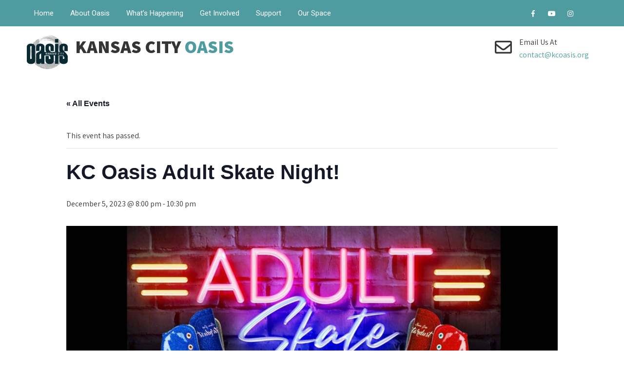

--- FILE ---
content_type: text/html; charset=UTF-8
request_url: https://www.kcoasis.org/event/kc-oasis-adult-skate-night
body_size: 20052
content:
<!DOCTYPE html>
<html dir="ltr" lang="en-US" prefix="og: https://ogp.me/ns#">
<head>
<meta charset="UTF-8">
<meta name="SKYPE_TOOLBAR" content="SKYPE_TOOLBAR_PARSER_COMPATIBLE">
<meta name="viewport" content="width=device-width">
<link rel="profile" href="http://gmpg.org/xfn/11">
<link rel="pingback" href="https://www.kcoasis.org/xmlrpc.php">
<!--[if lt IE 9]>
<script type="text/javascript" src="https://www.kcoasis.org/wp-content/themes/the-church/js/html5.js"></script>
<link rel="stylesheet" href="https://www.kcoasis.org/wp-content/themes/the-church/css/ie.css" type="text/css" media="all" />
<![endif]-->
<title>KC Oasis Adult Skate Night! - Kansas City Oasis</title>
<link rel='stylesheet' id='tribe-events-views-v2-bootstrap-datepicker-styles-css' href='https://www.kcoasis.org/wp-content/plugins/the-events-calendar/vendor/bootstrap-datepicker/css/bootstrap-datepicker.standalone.min.css?ver=6.15.12.2' type='text/css' media='all' />
<link rel='stylesheet' id='tec-variables-skeleton-css' href='https://www.kcoasis.org/wp-content/plugins/the-events-calendar/common/build/css/variables-skeleton.css?ver=6.10.0' type='text/css' media='all' />
<link rel='stylesheet' id='tribe-common-skeleton-style-css' href='https://www.kcoasis.org/wp-content/plugins/the-events-calendar/common/build/css/common-skeleton.css?ver=6.10.0' type='text/css' media='all' />
<link rel='stylesheet' id='tribe-tooltipster-css-css' href='https://www.kcoasis.org/wp-content/plugins/the-events-calendar/common/vendor/tooltipster/tooltipster.bundle.min.css?ver=6.10.0' type='text/css' media='all' />
<link rel='stylesheet' id='tribe-events-views-v2-skeleton-css' href='https://www.kcoasis.org/wp-content/plugins/the-events-calendar/build/css/views-skeleton.css?ver=6.15.12.2' type='text/css' media='all' />
<link rel='stylesheet' id='tec-variables-full-css' href='https://www.kcoasis.org/wp-content/plugins/the-events-calendar/common/build/css/variables-full.css?ver=6.10.0' type='text/css' media='all' />
<link rel='stylesheet' id='tribe-common-full-style-css' href='https://www.kcoasis.org/wp-content/plugins/the-events-calendar/common/build/css/common-full.css?ver=6.10.0' type='text/css' media='all' />
<link rel='stylesheet' id='tribe-events-views-v2-full-css' href='https://www.kcoasis.org/wp-content/plugins/the-events-calendar/build/css/views-full.css?ver=6.15.12.2' type='text/css' media='all' />
<link rel='stylesheet' id='tribe-events-views-v2-print-css' href='https://www.kcoasis.org/wp-content/plugins/the-events-calendar/build/css/views-print.css?ver=6.15.12.2' type='text/css' media='print' />

		<!-- All in One SEO 4.9.1.1 - aioseo.com -->
	<meta name="description" content="Theme: Music by the Decade &quot;Today&#039;s Skating Music&quot; $8 admission; $3 skate rental Invite your friends, family or colleagues (18+) for a night of music, fun and skating! Even if skating isn&#039;t for you, come and visit, watch the skaters roll to the beat and make some memories with your Oasis community. *By participating in" />
	<meta name="robots" content="max-image-preview:large" />
	<meta name="author" content="admin"/>
	<link rel="canonical" href="https://www.kcoasis.org/event/kc-oasis-adult-skate-night" />
	<meta name="generator" content="All in One SEO (AIOSEO) 4.9.1.1" />
		<meta property="og:locale" content="en_US" />
		<meta property="og:site_name" content="Kansas City Oasis -" />
		<meta property="og:type" content="article" />
		<meta property="og:title" content="KC Oasis Adult Skate Night! - Kansas City Oasis" />
		<meta property="og:description" content="Theme: Music by the Decade &quot;Today&#039;s Skating Music&quot; $8 admission; $3 skate rental Invite your friends, family or colleagues (18+) for a night of music, fun and skating! Even if skating isn&#039;t for you, come and visit, watch the skaters roll to the beat and make some memories with your Oasis community. *By participating in" />
		<meta property="og:url" content="https://www.kcoasis.org/event/kc-oasis-adult-skate-night" />
		<meta property="article:published_time" content="2023-10-24T06:33:51+00:00" />
		<meta property="article:modified_time" content="2023-10-25T02:02:39+00:00" />
		<meta property="article:publisher" content="https://www.facebook.com/KCOasis" />
		<meta name="twitter:card" content="summary_large_image" />
		<meta name="twitter:title" content="KC Oasis Adult Skate Night! - Kansas City Oasis" />
		<meta name="twitter:description" content="Theme: Music by the Decade &quot;Today&#039;s Skating Music&quot; $8 admission; $3 skate rental Invite your friends, family or colleagues (18+) for a night of music, fun and skating! Even if skating isn&#039;t for you, come and visit, watch the skaters roll to the beat and make some memories with your Oasis community. *By participating in" />
		<script type="application/ld+json" class="aioseo-schema">
			{"@context":"https:\/\/schema.org","@graph":[{"@type":"BreadcrumbList","@id":"https:\/\/www.kcoasis.org\/event\/kc-oasis-adult-skate-night#breadcrumblist","itemListElement":[{"@type":"ListItem","@id":"https:\/\/www.kcoasis.org#listItem","position":1,"name":"Home","item":"https:\/\/www.kcoasis.org","nextItem":{"@type":"ListItem","@id":"https:\/\/www.kcoasis.org\/events\/#listItem","name":"Events"}},{"@type":"ListItem","@id":"https:\/\/www.kcoasis.org\/events\/#listItem","position":2,"name":"Events","item":"https:\/\/www.kcoasis.org\/events\/","nextItem":{"@type":"ListItem","@id":"https:\/\/www.kcoasis.org\/event\/kc-oasis-adult-skate-night#listItem","name":"KC Oasis Adult Skate Night!"},"previousItem":{"@type":"ListItem","@id":"https:\/\/www.kcoasis.org#listItem","name":"Home"}},{"@type":"ListItem","@id":"https:\/\/www.kcoasis.org\/event\/kc-oasis-adult-skate-night#listItem","position":3,"name":"KC Oasis Adult Skate Night!","previousItem":{"@type":"ListItem","@id":"https:\/\/www.kcoasis.org\/events\/#listItem","name":"Events"}}]},{"@type":"Organization","@id":"https:\/\/www.kcoasis.org\/#organization","name":"Kansas City Oasis","url":"https:\/\/www.kcoasis.org\/","logo":{"@type":"ImageObject","url":"https:\/\/www.kcoasis.org\/wp-content\/uploads\/2023\/02\/Oasis-logo_rgb.jpg","@id":"https:\/\/www.kcoasis.org\/event\/kc-oasis-adult-skate-night\/#organizationLogo","width":633,"height":526},"image":{"@id":"https:\/\/www.kcoasis.org\/event\/kc-oasis-adult-skate-night\/#organizationLogo"},"sameAs":["https:\/\/www.facebook.com\/KCOasis","https:\/\/www.instagram.com\/kcoasis\/"]},{"@type":"Person","@id":"https:\/\/www.kcoasis.org\/archives\/author\/admin#author","url":"https:\/\/www.kcoasis.org\/archives\/author\/admin","name":"admin","image":{"@type":"ImageObject","@id":"https:\/\/www.kcoasis.org\/event\/kc-oasis-adult-skate-night#authorImage","url":"https:\/\/secure.gravatar.com\/avatar\/0abae86d024816747d7942e94f7dd6003f0a5bd4f994bbaef0839429a65e26a9?s=96&d=mm&r=g","width":96,"height":96,"caption":"admin"}},{"@type":"WebPage","@id":"https:\/\/www.kcoasis.org\/event\/kc-oasis-adult-skate-night#webpage","url":"https:\/\/www.kcoasis.org\/event\/kc-oasis-adult-skate-night","name":"KC Oasis Adult Skate Night! - Kansas City Oasis","description":"Theme: Music by the Decade \"Today's Skating Music\" $8 admission; $3 skate rental Invite your friends, family or colleagues (18+) for a night of music, fun and skating! Even if skating isn't for you, come and visit, watch the skaters roll to the beat and make some memories with your Oasis community. *By participating in","inLanguage":"en-US","isPartOf":{"@id":"https:\/\/www.kcoasis.org\/#website"},"breadcrumb":{"@id":"https:\/\/www.kcoasis.org\/event\/kc-oasis-adult-skate-night#breadcrumblist"},"author":{"@id":"https:\/\/www.kcoasis.org\/archives\/author\/admin#author"},"creator":{"@id":"https:\/\/www.kcoasis.org\/archives\/author\/admin#author"},"image":{"@type":"ImageObject","url":"https:\/\/www.kcoasis.org\/wp-content\/uploads\/2023\/10\/Untitled-design-48.png","@id":"https:\/\/www.kcoasis.org\/event\/kc-oasis-adult-skate-night\/#mainImage","width":1920,"height":1080},"primaryImageOfPage":{"@id":"https:\/\/www.kcoasis.org\/event\/kc-oasis-adult-skate-night#mainImage"},"datePublished":"2023-10-24T01:33:51-05:00","dateModified":"2023-10-24T21:02:39-05:00"},{"@type":"WebSite","@id":"https:\/\/www.kcoasis.org\/#website","url":"https:\/\/www.kcoasis.org\/","name":"Kansas City Oasis","inLanguage":"en-US","publisher":{"@id":"https:\/\/www.kcoasis.org\/#organization"}}]}
		</script>
		<!-- All in One SEO -->

<script>window._wca = window._wca || [];</script>
<link rel='dns-prefetch' href='//stats.wp.com' />
<link rel='dns-prefetch' href='//fonts.googleapis.com' />
<link rel="alternate" type="application/rss+xml" title="Kansas City Oasis &raquo; Feed" href="https://www.kcoasis.org/feed" />
<link rel="alternate" type="application/rss+xml" title="Kansas City Oasis &raquo; Comments Feed" href="https://www.kcoasis.org/comments/feed" />
<link rel="alternate" type="text/calendar" title="Kansas City Oasis &raquo; iCal Feed" href="https://www.kcoasis.org/events/?ical=1" />
<link rel="alternate" type="application/rss+xml" title="Kansas City Oasis &raquo; KC Oasis Adult Skate Night! Comments Feed" href="https://www.kcoasis.org/event/kc-oasis-adult-skate-night/feed" />
<link rel="alternate" title="oEmbed (JSON)" type="application/json+oembed" href="https://www.kcoasis.org/wp-json/oembed/1.0/embed?url=https%3A%2F%2Fwww.kcoasis.org%2Fevent%2Fkc-oasis-adult-skate-night" />
<link rel="alternate" title="oEmbed (XML)" type="text/xml+oembed" href="https://www.kcoasis.org/wp-json/oembed/1.0/embed?url=https%3A%2F%2Fwww.kcoasis.org%2Fevent%2Fkc-oasis-adult-skate-night&#038;format=xml" />
		<!-- This site uses the Google Analytics by MonsterInsights plugin v9.11.1 - Using Analytics tracking - https://www.monsterinsights.com/ -->
							<script src="//www.googletagmanager.com/gtag/js?id=G-6SKE2X8YP6"  data-cfasync="false" data-wpfc-render="false" type="text/javascript" async></script>
			<script data-cfasync="false" data-wpfc-render="false" type="text/javascript">
				var mi_version = '9.11.1';
				var mi_track_user = true;
				var mi_no_track_reason = '';
								var MonsterInsightsDefaultLocations = {"page_location":"https:\/\/www.kcoasis.org\/event\/kc-oasis-adult-skate-night\/"};
								if ( typeof MonsterInsightsPrivacyGuardFilter === 'function' ) {
					var MonsterInsightsLocations = (typeof MonsterInsightsExcludeQuery === 'object') ? MonsterInsightsPrivacyGuardFilter( MonsterInsightsExcludeQuery ) : MonsterInsightsPrivacyGuardFilter( MonsterInsightsDefaultLocations );
				} else {
					var MonsterInsightsLocations = (typeof MonsterInsightsExcludeQuery === 'object') ? MonsterInsightsExcludeQuery : MonsterInsightsDefaultLocations;
				}

								var disableStrs = [
										'ga-disable-G-6SKE2X8YP6',
									];

				/* Function to detect opted out users */
				function __gtagTrackerIsOptedOut() {
					for (var index = 0; index < disableStrs.length; index++) {
						if (document.cookie.indexOf(disableStrs[index] + '=true') > -1) {
							return true;
						}
					}

					return false;
				}

				/* Disable tracking if the opt-out cookie exists. */
				if (__gtagTrackerIsOptedOut()) {
					for (var index = 0; index < disableStrs.length; index++) {
						window[disableStrs[index]] = true;
					}
				}

				/* Opt-out function */
				function __gtagTrackerOptout() {
					for (var index = 0; index < disableStrs.length; index++) {
						document.cookie = disableStrs[index] + '=true; expires=Thu, 31 Dec 2099 23:59:59 UTC; path=/';
						window[disableStrs[index]] = true;
					}
				}

				if ('undefined' === typeof gaOptout) {
					function gaOptout() {
						__gtagTrackerOptout();
					}
				}
								window.dataLayer = window.dataLayer || [];

				window.MonsterInsightsDualTracker = {
					helpers: {},
					trackers: {},
				};
				if (mi_track_user) {
					function __gtagDataLayer() {
						dataLayer.push(arguments);
					}

					function __gtagTracker(type, name, parameters) {
						if (!parameters) {
							parameters = {};
						}

						if (parameters.send_to) {
							__gtagDataLayer.apply(null, arguments);
							return;
						}

						if (type === 'event') {
														parameters.send_to = monsterinsights_frontend.v4_id;
							var hookName = name;
							if (typeof parameters['event_category'] !== 'undefined') {
								hookName = parameters['event_category'] + ':' + name;
							}

							if (typeof MonsterInsightsDualTracker.trackers[hookName] !== 'undefined') {
								MonsterInsightsDualTracker.trackers[hookName](parameters);
							} else {
								__gtagDataLayer('event', name, parameters);
							}
							
						} else {
							__gtagDataLayer.apply(null, arguments);
						}
					}

					__gtagTracker('js', new Date());
					__gtagTracker('set', {
						'developer_id.dZGIzZG': true,
											});
					if ( MonsterInsightsLocations.page_location ) {
						__gtagTracker('set', MonsterInsightsLocations);
					}
										__gtagTracker('config', 'G-6SKE2X8YP6', {"forceSSL":"true","link_attribution":"true"} );
										window.gtag = __gtagTracker;										(function () {
						/* https://developers.google.com/analytics/devguides/collection/analyticsjs/ */
						/* ga and __gaTracker compatibility shim. */
						var noopfn = function () {
							return null;
						};
						var newtracker = function () {
							return new Tracker();
						};
						var Tracker = function () {
							return null;
						};
						var p = Tracker.prototype;
						p.get = noopfn;
						p.set = noopfn;
						p.send = function () {
							var args = Array.prototype.slice.call(arguments);
							args.unshift('send');
							__gaTracker.apply(null, args);
						};
						var __gaTracker = function () {
							var len = arguments.length;
							if (len === 0) {
								return;
							}
							var f = arguments[len - 1];
							if (typeof f !== 'object' || f === null || typeof f.hitCallback !== 'function') {
								if ('send' === arguments[0]) {
									var hitConverted, hitObject = false, action;
									if ('event' === arguments[1]) {
										if ('undefined' !== typeof arguments[3]) {
											hitObject = {
												'eventAction': arguments[3],
												'eventCategory': arguments[2],
												'eventLabel': arguments[4],
												'value': arguments[5] ? arguments[5] : 1,
											}
										}
									}
									if ('pageview' === arguments[1]) {
										if ('undefined' !== typeof arguments[2]) {
											hitObject = {
												'eventAction': 'page_view',
												'page_path': arguments[2],
											}
										}
									}
									if (typeof arguments[2] === 'object') {
										hitObject = arguments[2];
									}
									if (typeof arguments[5] === 'object') {
										Object.assign(hitObject, arguments[5]);
									}
									if ('undefined' !== typeof arguments[1].hitType) {
										hitObject = arguments[1];
										if ('pageview' === hitObject.hitType) {
											hitObject.eventAction = 'page_view';
										}
									}
									if (hitObject) {
										action = 'timing' === arguments[1].hitType ? 'timing_complete' : hitObject.eventAction;
										hitConverted = mapArgs(hitObject);
										__gtagTracker('event', action, hitConverted);
									}
								}
								return;
							}

							function mapArgs(args) {
								var arg, hit = {};
								var gaMap = {
									'eventCategory': 'event_category',
									'eventAction': 'event_action',
									'eventLabel': 'event_label',
									'eventValue': 'event_value',
									'nonInteraction': 'non_interaction',
									'timingCategory': 'event_category',
									'timingVar': 'name',
									'timingValue': 'value',
									'timingLabel': 'event_label',
									'page': 'page_path',
									'location': 'page_location',
									'title': 'page_title',
									'referrer' : 'page_referrer',
								};
								for (arg in args) {
																		if (!(!args.hasOwnProperty(arg) || !gaMap.hasOwnProperty(arg))) {
										hit[gaMap[arg]] = args[arg];
									} else {
										hit[arg] = args[arg];
									}
								}
								return hit;
							}

							try {
								f.hitCallback();
							} catch (ex) {
							}
						};
						__gaTracker.create = newtracker;
						__gaTracker.getByName = newtracker;
						__gaTracker.getAll = function () {
							return [];
						};
						__gaTracker.remove = noopfn;
						__gaTracker.loaded = true;
						window['__gaTracker'] = __gaTracker;
					})();
									} else {
										console.log("");
					(function () {
						function __gtagTracker() {
							return null;
						}

						window['__gtagTracker'] = __gtagTracker;
						window['gtag'] = __gtagTracker;
					})();
									}
			</script>
							<!-- / Google Analytics by MonsterInsights -->
		<style id='wp-img-auto-sizes-contain-inline-css' type='text/css'>
img:is([sizes=auto i],[sizes^="auto," i]){contain-intrinsic-size:3000px 1500px}
/*# sourceURL=wp-img-auto-sizes-contain-inline-css */
</style>
<link rel='stylesheet' id='tribe-events-v2-single-skeleton-css' href='https://www.kcoasis.org/wp-content/plugins/the-events-calendar/build/css/tribe-events-single-skeleton.css?ver=6.15.12.2' type='text/css' media='all' />
<link rel='stylesheet' id='tribe-events-v2-single-skeleton-full-css' href='https://www.kcoasis.org/wp-content/plugins/the-events-calendar/build/css/tribe-events-single-full.css?ver=6.15.12.2' type='text/css' media='all' />
<style id='wp-emoji-styles-inline-css' type='text/css'>

	img.wp-smiley, img.emoji {
		display: inline !important;
		border: none !important;
		box-shadow: none !important;
		height: 1em !important;
		width: 1em !important;
		margin: 0 0.07em !important;
		vertical-align: -0.1em !important;
		background: none !important;
		padding: 0 !important;
	}
/*# sourceURL=wp-emoji-styles-inline-css */
</style>
<link rel='stylesheet' id='wp-block-library-css' href='https://www.kcoasis.org/wp-includes/css/dist/block-library/style.min.css?ver=6.9' type='text/css' media='all' />
<style id='global-styles-inline-css' type='text/css'>
:root{--wp--preset--aspect-ratio--square: 1;--wp--preset--aspect-ratio--4-3: 4/3;--wp--preset--aspect-ratio--3-4: 3/4;--wp--preset--aspect-ratio--3-2: 3/2;--wp--preset--aspect-ratio--2-3: 2/3;--wp--preset--aspect-ratio--16-9: 16/9;--wp--preset--aspect-ratio--9-16: 9/16;--wp--preset--color--black: #000000;--wp--preset--color--cyan-bluish-gray: #abb8c3;--wp--preset--color--white: #ffffff;--wp--preset--color--pale-pink: #f78da7;--wp--preset--color--vivid-red: #cf2e2e;--wp--preset--color--luminous-vivid-orange: #ff6900;--wp--preset--color--luminous-vivid-amber: #fcb900;--wp--preset--color--light-green-cyan: #7bdcb5;--wp--preset--color--vivid-green-cyan: #00d084;--wp--preset--color--pale-cyan-blue: #8ed1fc;--wp--preset--color--vivid-cyan-blue: #0693e3;--wp--preset--color--vivid-purple: #9b51e0;--wp--preset--gradient--vivid-cyan-blue-to-vivid-purple: linear-gradient(135deg,rgb(6,147,227) 0%,rgb(155,81,224) 100%);--wp--preset--gradient--light-green-cyan-to-vivid-green-cyan: linear-gradient(135deg,rgb(122,220,180) 0%,rgb(0,208,130) 100%);--wp--preset--gradient--luminous-vivid-amber-to-luminous-vivid-orange: linear-gradient(135deg,rgb(252,185,0) 0%,rgb(255,105,0) 100%);--wp--preset--gradient--luminous-vivid-orange-to-vivid-red: linear-gradient(135deg,rgb(255,105,0) 0%,rgb(207,46,46) 100%);--wp--preset--gradient--very-light-gray-to-cyan-bluish-gray: linear-gradient(135deg,rgb(238,238,238) 0%,rgb(169,184,195) 100%);--wp--preset--gradient--cool-to-warm-spectrum: linear-gradient(135deg,rgb(74,234,220) 0%,rgb(151,120,209) 20%,rgb(207,42,186) 40%,rgb(238,44,130) 60%,rgb(251,105,98) 80%,rgb(254,248,76) 100%);--wp--preset--gradient--blush-light-purple: linear-gradient(135deg,rgb(255,206,236) 0%,rgb(152,150,240) 100%);--wp--preset--gradient--blush-bordeaux: linear-gradient(135deg,rgb(254,205,165) 0%,rgb(254,45,45) 50%,rgb(107,0,62) 100%);--wp--preset--gradient--luminous-dusk: linear-gradient(135deg,rgb(255,203,112) 0%,rgb(199,81,192) 50%,rgb(65,88,208) 100%);--wp--preset--gradient--pale-ocean: linear-gradient(135deg,rgb(255,245,203) 0%,rgb(182,227,212) 50%,rgb(51,167,181) 100%);--wp--preset--gradient--electric-grass: linear-gradient(135deg,rgb(202,248,128) 0%,rgb(113,206,126) 100%);--wp--preset--gradient--midnight: linear-gradient(135deg,rgb(2,3,129) 0%,rgb(40,116,252) 100%);--wp--preset--font-size--small: 13px;--wp--preset--font-size--medium: 20px;--wp--preset--font-size--large: 36px;--wp--preset--font-size--x-large: 42px;--wp--preset--spacing--20: 0.44rem;--wp--preset--spacing--30: 0.67rem;--wp--preset--spacing--40: 1rem;--wp--preset--spacing--50: 1.5rem;--wp--preset--spacing--60: 2.25rem;--wp--preset--spacing--70: 3.38rem;--wp--preset--spacing--80: 5.06rem;--wp--preset--shadow--natural: 6px 6px 9px rgba(0, 0, 0, 0.2);--wp--preset--shadow--deep: 12px 12px 50px rgba(0, 0, 0, 0.4);--wp--preset--shadow--sharp: 6px 6px 0px rgba(0, 0, 0, 0.2);--wp--preset--shadow--outlined: 6px 6px 0px -3px rgb(255, 255, 255), 6px 6px rgb(0, 0, 0);--wp--preset--shadow--crisp: 6px 6px 0px rgb(0, 0, 0);}:where(.is-layout-flex){gap: 0.5em;}:where(.is-layout-grid){gap: 0.5em;}body .is-layout-flex{display: flex;}.is-layout-flex{flex-wrap: wrap;align-items: center;}.is-layout-flex > :is(*, div){margin: 0;}body .is-layout-grid{display: grid;}.is-layout-grid > :is(*, div){margin: 0;}:where(.wp-block-columns.is-layout-flex){gap: 2em;}:where(.wp-block-columns.is-layout-grid){gap: 2em;}:where(.wp-block-post-template.is-layout-flex){gap: 1.25em;}:where(.wp-block-post-template.is-layout-grid){gap: 1.25em;}.has-black-color{color: var(--wp--preset--color--black) !important;}.has-cyan-bluish-gray-color{color: var(--wp--preset--color--cyan-bluish-gray) !important;}.has-white-color{color: var(--wp--preset--color--white) !important;}.has-pale-pink-color{color: var(--wp--preset--color--pale-pink) !important;}.has-vivid-red-color{color: var(--wp--preset--color--vivid-red) !important;}.has-luminous-vivid-orange-color{color: var(--wp--preset--color--luminous-vivid-orange) !important;}.has-luminous-vivid-amber-color{color: var(--wp--preset--color--luminous-vivid-amber) !important;}.has-light-green-cyan-color{color: var(--wp--preset--color--light-green-cyan) !important;}.has-vivid-green-cyan-color{color: var(--wp--preset--color--vivid-green-cyan) !important;}.has-pale-cyan-blue-color{color: var(--wp--preset--color--pale-cyan-blue) !important;}.has-vivid-cyan-blue-color{color: var(--wp--preset--color--vivid-cyan-blue) !important;}.has-vivid-purple-color{color: var(--wp--preset--color--vivid-purple) !important;}.has-black-background-color{background-color: var(--wp--preset--color--black) !important;}.has-cyan-bluish-gray-background-color{background-color: var(--wp--preset--color--cyan-bluish-gray) !important;}.has-white-background-color{background-color: var(--wp--preset--color--white) !important;}.has-pale-pink-background-color{background-color: var(--wp--preset--color--pale-pink) !important;}.has-vivid-red-background-color{background-color: var(--wp--preset--color--vivid-red) !important;}.has-luminous-vivid-orange-background-color{background-color: var(--wp--preset--color--luminous-vivid-orange) !important;}.has-luminous-vivid-amber-background-color{background-color: var(--wp--preset--color--luminous-vivid-amber) !important;}.has-light-green-cyan-background-color{background-color: var(--wp--preset--color--light-green-cyan) !important;}.has-vivid-green-cyan-background-color{background-color: var(--wp--preset--color--vivid-green-cyan) !important;}.has-pale-cyan-blue-background-color{background-color: var(--wp--preset--color--pale-cyan-blue) !important;}.has-vivid-cyan-blue-background-color{background-color: var(--wp--preset--color--vivid-cyan-blue) !important;}.has-vivid-purple-background-color{background-color: var(--wp--preset--color--vivid-purple) !important;}.has-black-border-color{border-color: var(--wp--preset--color--black) !important;}.has-cyan-bluish-gray-border-color{border-color: var(--wp--preset--color--cyan-bluish-gray) !important;}.has-white-border-color{border-color: var(--wp--preset--color--white) !important;}.has-pale-pink-border-color{border-color: var(--wp--preset--color--pale-pink) !important;}.has-vivid-red-border-color{border-color: var(--wp--preset--color--vivid-red) !important;}.has-luminous-vivid-orange-border-color{border-color: var(--wp--preset--color--luminous-vivid-orange) !important;}.has-luminous-vivid-amber-border-color{border-color: var(--wp--preset--color--luminous-vivid-amber) !important;}.has-light-green-cyan-border-color{border-color: var(--wp--preset--color--light-green-cyan) !important;}.has-vivid-green-cyan-border-color{border-color: var(--wp--preset--color--vivid-green-cyan) !important;}.has-pale-cyan-blue-border-color{border-color: var(--wp--preset--color--pale-cyan-blue) !important;}.has-vivid-cyan-blue-border-color{border-color: var(--wp--preset--color--vivid-cyan-blue) !important;}.has-vivid-purple-border-color{border-color: var(--wp--preset--color--vivid-purple) !important;}.has-vivid-cyan-blue-to-vivid-purple-gradient-background{background: var(--wp--preset--gradient--vivid-cyan-blue-to-vivid-purple) !important;}.has-light-green-cyan-to-vivid-green-cyan-gradient-background{background: var(--wp--preset--gradient--light-green-cyan-to-vivid-green-cyan) !important;}.has-luminous-vivid-amber-to-luminous-vivid-orange-gradient-background{background: var(--wp--preset--gradient--luminous-vivid-amber-to-luminous-vivid-orange) !important;}.has-luminous-vivid-orange-to-vivid-red-gradient-background{background: var(--wp--preset--gradient--luminous-vivid-orange-to-vivid-red) !important;}.has-very-light-gray-to-cyan-bluish-gray-gradient-background{background: var(--wp--preset--gradient--very-light-gray-to-cyan-bluish-gray) !important;}.has-cool-to-warm-spectrum-gradient-background{background: var(--wp--preset--gradient--cool-to-warm-spectrum) !important;}.has-blush-light-purple-gradient-background{background: var(--wp--preset--gradient--blush-light-purple) !important;}.has-blush-bordeaux-gradient-background{background: var(--wp--preset--gradient--blush-bordeaux) !important;}.has-luminous-dusk-gradient-background{background: var(--wp--preset--gradient--luminous-dusk) !important;}.has-pale-ocean-gradient-background{background: var(--wp--preset--gradient--pale-ocean) !important;}.has-electric-grass-gradient-background{background: var(--wp--preset--gradient--electric-grass) !important;}.has-midnight-gradient-background{background: var(--wp--preset--gradient--midnight) !important;}.has-small-font-size{font-size: var(--wp--preset--font-size--small) !important;}.has-medium-font-size{font-size: var(--wp--preset--font-size--medium) !important;}.has-large-font-size{font-size: var(--wp--preset--font-size--large) !important;}.has-x-large-font-size{font-size: var(--wp--preset--font-size--x-large) !important;}
/*# sourceURL=global-styles-inline-css */
</style>

<style id='classic-theme-styles-inline-css' type='text/css'>
/*! This file is auto-generated */
.wp-block-button__link{color:#fff;background-color:#32373c;border-radius:9999px;box-shadow:none;text-decoration:none;padding:calc(.667em + 2px) calc(1.333em + 2px);font-size:1.125em}.wp-block-file__button{background:#32373c;color:#fff;text-decoration:none}
/*# sourceURL=/wp-includes/css/classic-themes.min.css */
</style>
<link rel='stylesheet' id='contact-form-7-css' href='https://www.kcoasis.org/wp-content/plugins/contact-form-7/includes/css/styles.css?ver=6.1.4' type='text/css' media='all' />
<link rel='stylesheet' id='woocommerce-layout-css' href='https://www.kcoasis.org/wp-content/plugins/woocommerce/assets/css/woocommerce-layout.css?ver=10.4.3' type='text/css' media='all' />
<style id='woocommerce-layout-inline-css' type='text/css'>

	.infinite-scroll .woocommerce-pagination {
		display: none;
	}
/*# sourceURL=woocommerce-layout-inline-css */
</style>
<link rel='stylesheet' id='woocommerce-smallscreen-css' href='https://www.kcoasis.org/wp-content/plugins/woocommerce/assets/css/woocommerce-smallscreen.css?ver=10.4.3' type='text/css' media='only screen and (max-width: 768px)' />
<link rel='stylesheet' id='woocommerce-general-css' href='https://www.kcoasis.org/wp-content/plugins/woocommerce/assets/css/woocommerce.css?ver=10.4.3' type='text/css' media='all' />
<style id='woocommerce-inline-inline-css' type='text/css'>
.woocommerce form .form-row .required { visibility: visible; }
/*# sourceURL=woocommerce-inline-inline-css */
</style>
<link rel='stylesheet' id='mc4wp-form-themes-css' href='https://www.kcoasis.org/wp-content/plugins/mailchimp-for-wp/assets/css/form-themes.css?ver=4.10.9' type='text/css' media='all' />
<link rel='stylesheet' id='the-church-gfonts-assistant-css' href='//fonts.googleapis.com/css?family=Assistant%3A200%2C300%2C400%2C600%2C700%2C800&#038;ver=6.9' type='text/css' media='all' />
<link rel='stylesheet' id='the-church-gfonts-roboto-css' href='//fonts.googleapis.com/css?family=Roboto%3A100%2C100i%2C300%2C300i%2C400%2C400i%2C500%2C500i%2C700%2C700i%2C900%2C900i&#038;ver=6.9' type='text/css' media='all' />
<link rel='stylesheet' id='the-church-gfonts-lato-css' href='//fonts.googleapis.com/css?family=Lato%3A400%2C300%2C300italic%2C400italic%2C700%2C700italic&#038;ver=6.9' type='text/css' media='all' />
<link rel='stylesheet' id='the-church-gfonts-opensans-css' href='//fonts.googleapis.com/css?family=Open+Sans%3A300%2C300i%2C400%2C400i%2C600%2C600i%2C700%2C700i%2C800%2C800i&#038;ver=6.9' type='text/css' media='all' />
<link rel='stylesheet' id='the-church-gfonts-body-css' href='//fonts.googleapis.com/css?family=Assistant&#038;subset=cyrillic%2Carabic%2Cbengali%2Ccyrillic%2Ccyrillic-ext%2Cdevanagari%2Cgreek%2Cgreek-ext%2Cgujarati%2Chebrew%2Clatin-ext%2Ctamil%2Ctelugu%2Cthai%2Cvietnamese%2Clatin&#038;ver=6.9' type='text/css' media='all' />
<link rel='stylesheet' id='the-church-gfonts-logo-css' href='//fonts.googleapis.com/css?family=Assistant&#038;subset=cyrillic%2Carabic%2Cbengali%2Ccyrillic%2Ccyrillic-ext%2Cdevanagari%2Cgreek%2Cgreek-ext%2Cgujarati%2Chebrew%2Clatin-ext%2Ctamil%2Ctelugu%2Cthai%2Cvietnamese%2Clatin&#038;ver=6.9' type='text/css' media='all' />
<link rel='stylesheet' id='the-church-gfonts-nav-css' href='//fonts.googleapis.com/css?family=Roboto&#038;subset=cyrillic%2Carabic%2Cbengali%2Ccyrillic%2Ccyrillic-ext%2Cdevanagari%2Cgreek%2Cgreek-ext%2Cgujarati%2Chebrew%2Clatin-ext%2Ctamil%2Ctelugu%2Cthai%2Cvietnamese%2Clatin&#038;ver=6.9' type='text/css' media='all' />
<link rel='stylesheet' id='the-church-gfonts-heading-css' href='//fonts.googleapis.com/css?family=Assistant&#038;subset=cyrillic%2Carabic%2Cbengali%2Ccyrillic%2Ccyrillic-ext%2Cdevanagari%2Cgreek%2Cgreek-ext%2Cgujarati%2Chebrew%2Clatin-ext%2Ctamil%2Ctelugu%2Cthai%2Cvietnamese%2Clatin&#038;ver=6.9' type='text/css' media='all' />
<link rel='stylesheet' id='the-church-gfonts-sectiontitle-css' href='//fonts.googleapis.com/css?family=Assistant&#038;subset=cyrillic%2Carabic%2Cbengali%2Ccyrillic%2Ccyrillic-ext%2Cdevanagari%2Cgreek%2Cgreek-ext%2Cgujarati%2Chebrew%2Clatin-ext%2Ctamil%2Ctelugu%2Cthai%2Cvietnamese%2Clatin&#038;ver=6.9' type='text/css' media='all' />
<link rel='stylesheet' id='the-church-gfonts-slidetitle-css' href='//fonts.googleapis.com/css?family=Assistant&#038;subset=cyrillic%2Carabic%2Cbengali%2Ccyrillic%2Ccyrillic-ext%2Cdevanagari%2Cgreek%2Cgreek-ext%2Cgujarati%2Chebrew%2Clatin-ext%2Ctamil%2Ctelugu%2Cthai%2Cvietnamese%2Clatin&#038;ver=6.9' type='text/css' media='all' />
<link rel='stylesheet' id='the-church-gfonts-slidedes-css' href='//fonts.googleapis.com/css?family=Assistant&#038;subset=cyrillic%2Carabic%2Cbengali%2Ccyrillic%2Ccyrillic-ext%2Cdevanagari%2Cgreek%2Cgreek-ext%2Cgujarati%2Chebrew%2Clatin-ext%2Ctamil%2Ctelugu%2Cthai%2Cvietnamese%2Clatin&#038;ver=6.9' type='text/css' media='all' />
<link rel='stylesheet' id='the-church-basic-style-css' href='https://www.kcoasis.org/wp-content/themes/the-church/style.css?ver=6.9' type='text/css' media='all' />
<link rel='stylesheet' id='the-church-editor-style-css' href='https://www.kcoasis.org/wp-content/themes/the-church/editor-style.css?ver=6.9' type='text/css' media='all' />
<link rel='stylesheet' id='the-church-base-style-css' href='https://www.kcoasis.org/wp-content/themes/the-church/css/default.css?ver=6.9' type='text/css' media='all' />
<link rel='stylesheet' id='the-church-fontawesome-all-style-css' href='https://www.kcoasis.org/wp-content/themes/the-church/fontsawesome/css/fontawesome-all.css?ver=6.9' type='text/css' media='all' />
<link rel='stylesheet' id='the-church-animation-css' href='https://www.kcoasis.org/wp-content/themes/the-church/css/animation.css?ver=6.9' type='text/css' media='all' />
<link rel='stylesheet' id='the-church-hover-css' href='https://www.kcoasis.org/wp-content/themes/the-church/css/hover.css?ver=6.9' type='text/css' media='all' />
<link rel='stylesheet' id='the-church-hover-min-css' href='https://www.kcoasis.org/wp-content/themes/the-church/css/hover-min.css?ver=6.9' type='text/css' media='all' />
<link rel='stylesheet' id='the-church-testimonialslider-style-css' href='https://www.kcoasis.org/wp-content/themes/the-church/testimonialsrotator/js/tm-rotator.css?ver=6.9' type='text/css' media='all' />
<link rel='stylesheet' id='the-church-responsive-style-css' href='https://www.kcoasis.org/wp-content/themes/the-church/css/responsive.css?ver=6.9' type='text/css' media='all' />
<link rel='stylesheet' id='the-church-owl-style-css' href='https://www.kcoasis.org/wp-content/themes/the-church/testimonialsrotator/js/owl.carousel.css?ver=6.9' type='text/css' media='all' />
<link rel='stylesheet' id='the-church-mixitup-style-css' href='https://www.kcoasis.org/wp-content/themes/the-church/mixitup/style-mixitup.css?ver=6.9' type='text/css' media='all' />
<link rel='stylesheet' id='the-church-prettyphoto-style-css' href='https://www.kcoasis.org/wp-content/themes/the-church/mixitup/prettyPhotoe735.css?ver=6.9' type='text/css' media='all' />
<link rel='stylesheet' id='the-church-flexiselcss-css' href='https://www.kcoasis.org/wp-content/themes/the-church/css/flexiselcss.css?ver=6.9' type='text/css' media='all' />
<link rel='stylesheet' id='the-church-animation-style-css' href='https://www.kcoasis.org/wp-content/themes/the-church/css/animation-style.css?ver=6.9' type='text/css' media='all' />
<script type="text/javascript" src="https://www.kcoasis.org/wp-includes/js/jquery/jquery.min.js?ver=3.7.1" id="jquery-core-js"></script>
<script type="text/javascript" src="https://www.kcoasis.org/wp-includes/js/jquery/jquery-migrate.min.js?ver=3.4.1" id="jquery-migrate-js"></script>
<script type="text/javascript" src="https://www.kcoasis.org/wp-content/plugins/the-events-calendar/common/build/js/tribe-common.js?ver=9c44e11f3503a33e9540" id="tribe-common-js"></script>
<script type="text/javascript" src="https://www.kcoasis.org/wp-content/plugins/the-events-calendar/build/js/views/breakpoints.js?ver=4208de2df2852e0b91ec" id="tribe-events-views-v2-breakpoints-js"></script>
<script type="text/javascript" src="https://www.kcoasis.org/wp-content/plugins/google-analytics-for-wordpress/assets/js/frontend-gtag.min.js?ver=9.11.1" id="monsterinsights-frontend-script-js" async="async" data-wp-strategy="async"></script>
<script data-cfasync="false" data-wpfc-render="false" type="text/javascript" id='monsterinsights-frontend-script-js-extra'>/* <![CDATA[ */
var monsterinsights_frontend = {"js_events_tracking":"true","download_extensions":"doc,pdf,ppt,zip,xls,docx,pptx,xlsx","inbound_paths":"[{\"path\":\"\\\/go\\\/\",\"label\":\"affiliate\"},{\"path\":\"\\\/recommend\\\/\",\"label\":\"affiliate\"}]","home_url":"https:\/\/www.kcoasis.org","hash_tracking":"false","v4_id":"G-6SKE2X8YP6"};/* ]]> */
</script>
<script type="text/javascript" src="https://www.kcoasis.org/wp-content/plugins/woocommerce/assets/js/jquery-blockui/jquery.blockUI.min.js?ver=2.7.0-wc.10.4.3" id="wc-jquery-blockui-js" defer="defer" data-wp-strategy="defer"></script>
<script type="text/javascript" id="wc-add-to-cart-js-extra">
/* <![CDATA[ */
var wc_add_to_cart_params = {"ajax_url":"/wp-admin/admin-ajax.php","wc_ajax_url":"/?wc-ajax=%%endpoint%%","i18n_view_cart":"View cart","cart_url":"https://www.kcoasis.org/cart","is_cart":"","cart_redirect_after_add":"no"};
//# sourceURL=wc-add-to-cart-js-extra
/* ]]> */
</script>
<script type="text/javascript" src="https://www.kcoasis.org/wp-content/plugins/woocommerce/assets/js/frontend/add-to-cart.min.js?ver=10.4.3" id="wc-add-to-cart-js" defer="defer" data-wp-strategy="defer"></script>
<script type="text/javascript" src="https://www.kcoasis.org/wp-content/plugins/woocommerce/assets/js/js-cookie/js.cookie.min.js?ver=2.1.4-wc.10.4.3" id="wc-js-cookie-js" defer="defer" data-wp-strategy="defer"></script>
<script type="text/javascript" id="woocommerce-js-extra">
/* <![CDATA[ */
var woocommerce_params = {"ajax_url":"/wp-admin/admin-ajax.php","wc_ajax_url":"/?wc-ajax=%%endpoint%%","i18n_password_show":"Show password","i18n_password_hide":"Hide password"};
//# sourceURL=woocommerce-js-extra
/* ]]> */
</script>
<script type="text/javascript" src="https://www.kcoasis.org/wp-content/plugins/woocommerce/assets/js/frontend/woocommerce.min.js?ver=10.4.3" id="woocommerce-js" defer="defer" data-wp-strategy="defer"></script>
<script type="text/javascript" src="https://www.kcoasis.org/wp-content/themes/the-church/js/custom.js?ver=6.9" id="the-church-customscripts-js"></script>
<script type="text/javascript" src="https://www.kcoasis.org/wp-content/themes/the-church/testimonialsrotator/js/jquery.quovolver.min.js?ver=6.9" id="the-church-testimonialsminjs-js"></script>
<script type="text/javascript" src="https://www.kcoasis.org/wp-content/themes/the-church/testimonialsrotator/js/owl.carousel.js?ver=6.9" id="the-church-owljs-js"></script>
<script type="text/javascript" src="https://www.kcoasis.org/wp-content/themes/the-church/counter/js/jquery.counterup.min.js?ver=6.9" id="the-church-counterup-js"></script>
<script type="text/javascript" src="https://www.kcoasis.org/wp-content/themes/the-church/counter/js/waypoints.min.js?ver=6.9" id="the-church-waypoints-js"></script>
<script type="text/javascript" src="https://www.kcoasis.org/wp-content/themes/the-church/mixitup/jquery_013.js?ver=6.9" id="the-church-jquery_013-script-js"></script>
<script type="text/javascript" src="https://www.kcoasis.org/wp-content/themes/the-church/mixitup/jquery_003.js?ver=6.9" id="the-church-jquery_003-script-js"></script>
<script type="text/javascript" src="https://www.kcoasis.org/wp-content/themes/the-church/mixitup/screen.js?ver=6.9" id="the-church-screen-script-js"></script>
<script type="text/javascript" src="https://www.kcoasis.org/wp-content/themes/the-church/mixitup/jquery.prettyPhoto5152.js?ver=6.9" id="the-church-prettyphoto-script-js"></script>
<script type="text/javascript" src="https://www.kcoasis.org/wp-content/themes/the-church/js/jquery.flexisel.js?ver=6.9" id="the-church-flexisel-js"></script>
<script type="text/javascript" src="https://www.kcoasis.org/wp-content/themes/the-church/js/custom-animation.js?ver=6.9" id="the-church-custom-animation-js"></script>
<script type="text/javascript" src="https://stats.wp.com/s-202603.js" id="woocommerce-analytics-js" defer="defer" data-wp-strategy="defer"></script>
<link rel="https://api.w.org/" href="https://www.kcoasis.org/wp-json/" /><link rel="alternate" title="JSON" type="application/json" href="https://www.kcoasis.org/wp-json/wp/v2/tribe_events/4859" /><link rel="EditURI" type="application/rsd+xml" title="RSD" href="https://www.kcoasis.org/xmlrpc.php?rsd" />
<meta name="generator" content="WordPress 6.9" />
<meta name="generator" content="WooCommerce 10.4.3" />
<link rel='shortlink' href='https://www.kcoasis.org/?p=4859' />
<meta name="tec-api-version" content="v1"><meta name="tec-api-origin" content="https://www.kcoasis.org"><link rel="alternate" href="https://www.kcoasis.org/wp-json/tribe/events/v1/events/4859" />	<style>img#wpstats{display:none}</style>
		   	
<script>
	jQuery(window).bind('scroll', function() {
		var wwd = jQuery(window).width();
		if( wwd > 939 ){
			var navHeight = jQuery( window ).height() - 600;
					}
	});		


jQuery(window).load(function() {   
  jQuery('.owl-carousel').owlCarousel({
    loop:false,	
	autoplay: true,
	autoplayTimeout: 8000,
    margin:30,
    nav:false,
	navText:["", ""],
	dots: true,
    responsive:{
        0:{
            items:1
        },
        600:{
            items:2
        },
        1000:{
            items:3
        },
		3000:{
            items:3
        }
    }
})
    
  });


jQuery(document).ready(function() {
  
  jQuery('.link').on('click', function(event){
    var $this = jQuery(this);
    if($this.hasClass('clicked')){
      $this.removeAttr('style').removeClass('clicked');
    } else{
      $this.css('background','#7fc242').addClass('clicked');
    }
  });
 
});
		</script>
<style>body, .contact-form-section .address, .accordion-box .acc-content, .about-me p{color:#373735;}body{font-family:Assistant; font-size:16px;}.logo h1 {font-family:Assistant;color:#353535;font-size:37px}.tagline{color:#353535;}.logo img{height:70px;}.sitenav ul li ul li{border-color:#052a33;}.sitenav ul{font-family:'Roboto', sans-serif;font-size:15px}.sitenav ul li a, .sitenav ul li.current_page_item ul.sub-menu li a, .sitenav ul li.current-menu-parent ul.sub-menu li a{color:#ffffff;}.subtitle{font-family:Assistant;}h2.section_title, h3.section_title{ font-family:Assistant; font-size:47px; color:#353535; }a:hover, .slide_toggle a:hover{color:#4e9ca0;}.footer h5{color:#ffffff; font-size:21px; }.header-top{ color:#ffffff; }.header-top .social-icons a{ color:#ffffff;}.button, #commentform input#submit, input.search-submit, .post-password-form input[type=submit], p.read-more a, .pagination ul li span, .pagination ul li a, .headertop .right a, .wpcf7 form input[type='submit'], #sidebar .search-form input.search-submit{ color:#ffffff; }#commentform input#submit:hover, input.search-submit:hover, .post-password-form input[type=submit]:hover, p.read-more a:hover, .pagination ul li .current, .pagination ul li a:hover,.headertop .right a:hover, .wpcf7 form input[type='submit']:hover{background-color:#555555; color:#ffffff;}a.morebutton{ color:#ffffff; }a.morebutton:hover{background-color:#555555; color:#ffffff;}a.buttonstyle1{background-color:#555555; color:#ffffff; }a.buttonstyle1:hover{ color:#ffffff;}aside.widget{ background-color:#ffffff; color:#6e6d6d;  }h3.widget-title{ color:#444444;}#footer-wrapper{background-color:#052a33; color:#ababab;}.copyright-wrapper{background-color:#000000; color:#ffffff;}.sd-search input, .sd-top-bar-nav .sd-search input{background-color:#4e9ca0;}.contactdetail a{color:#ababab; }.nivo-controlNav a{background-color:#ffffff}.nivo-controlNav a{border-color:#ffffff}#sidebar ul li{border-color:#f6f5f5}#sidebar ul li a{color:#78797c; }.nivo-caption h2{ font-family:Assistant; color:#ffffff; font-size:70px;}.nivo-caption p{font-family:Assistant; color:#ffffff; font-size:16px;}.copyright-wrapper a:hover{ color: #ffffff; }.toggle a{ color:#ffffff; }h1,h2,h3,h4,h5,h6{ font-family:Assistant; }h1{ font-size:30px; color:#052a33;}h2{ font-size:26px; color:#052a33;}h3{ font-size:20px; color:#052a33;}h4{ font-size:22px; color:#052a33;}h5{font-size:18px; color:#052a33;}h6{ font-size:16px; color:#052a33;}#footer-wrapper .social-icons a{ color:#ffffff; }.nivo-directionNav a{background-color:rgba(255,255,255,1);}ul.portfoliofilter li a{ color:#111111; }.holderwrap h5{ color:#ffffff; }.holderwrap h5::after{ background-color:#ffffff; }.fourpagebox h3{ color:#101010; }.testimonial-box-bg{ border-color:#f6f6f6; }#clienttestiminials .item{ color:#8b8a8a; }ul.recent-post li h6 a{ color:#ffffff; }#commentform input#submit, 
			.button:hover,
			input.search-submit, 
			.post-password-form input[type='submit'], 
			p.read-more a,
			.header-top .social-icons a:hover, 
			.pagination ul li span, 
			.pagination ul li a, 
			.headertop .right a, 
			.wpcf7 form input[type='submit'], 
			#sidebar .search-form input.search-submit,
			.nivo-controlNav a.active,			
			.counterlist:hover .cntimage,
			.counterlist:hover .cntbutton,			
			#section9 .owl-controls .owl-dot.active,
			.ftgallerybox,
			#commentform input#submit:hover, 
			input.search-submit:hover, 
			.post-password-form input[type=submit]:hover, 
			p.read-more a:hover, 
			.pagination ul li .current, 
			.pagination ul li a:hover,
			.headertop .right a:hover, 
			.shopnow:hover,
			h3.widget-title,
			.box2,
			#footer-wrapper .social-icons a:hover,
			.toggle a,
			a.morebutton,						
			a.buttonstyle1:hover,			
			.news-box .news-thumb,
			span.offer,
			.blogrightsidebar .post-thumb,
			.classthumb,
			.woocommerce ul.products li.product a.add_to_cart_button:hover,
			.nbs-flexisel-nav-left:hover, .nbs-flexisel-nav-right:hover,						
			.teammember-list .thumnailbx,		
			.teammember-list:hover .degination,
			.woocommerce span.onsale,
			.bloggridlayout .post-thumb,
			.newslettersign input[type=submit],
			.moreicon .i, .menuordernow, .owl-prev, .owl-next, .plans .plan-title, .plans .plan-button a, .woocommerce ul.products li.product .product-thumb, .woocommerce ul.products li.product a.add_to_cart_button, .newsletter-form input[type=email], .woocommerce #respond input#submit.alt, .woocommerce a.button.alt, .woocommerce button.button.alt, .woocommerce input.button.alt, .news-read:hover, .header-top, a.donatenow:hover, .fourpagebox .thumbbx, .sitenav ul li:hover > ul{background-color:#4e9ca0;}.best-featurs:hover i{ background-color:#4e9ca0 !important; }.fourpagebox .thumbbx:before{border-top-color:#4e9ca0; }.best-featurs:hover h4{color:#4e9ca0 !important; }a,	
			.fourpagebox:hover h3,			
			.cntbutton,
			.offcontnt .pricedv,			
			.contactdetail a:hover, 								
			.counterlist p.price,
			.counterlist .days .fa,
			.slide_toggle a,
			.becomeamodel h2 span,
			.themefeatures .one_fourth:hover h4,
			.news-box:hover a,
			#sidebar ul li a:hover,
			.member-social-icon a:hover,
			.teammember-content span,
			.pluginbox h6 a:hover,
			.sevbx i:hover,
			h3.post-title a:hover,
			.welcome_titlecolumn h3 span,
			.pagecontent span,
			.woocommerce table.shop_table th, 
			.woocommerce-page table.shop_table th,
			#clienttestiminials h6 a,
			ul.pricing li .price cite,
			ul.portfoliofilter li a.selected, 
			ul.portfoliofilter li a:hover,
			ul.portfoliofilter li:hover a,
			.woocommerce ul.products li.product h2:hover,
			.woocommerce div.product p.price, 
			.woocommerce div.product span.price, .menu-title span, .plans.has-popular .plan-box.popular-plan .plan-button a, .woocommerce ul.products li.product .price, .woocommerce ul.products li.product .price ins{ color:#4e9ca0; }.logo h1 span, h2.section_title span{ color:#4e9ca0 !important; }.member-social-icon a:hover,
			.nivo-controlNav a.active::after,
			ul.portfoliofilter li:hover a, .about-me h6:after{ border-color:#4e9ca0; }.date-events:before{border-top-color:#4e9ca0; }.homecontact input[type=submit]:hover, #section12 h2.section_title:before{ border-color:#4e9ca0 !important; }.wpcf7 form input[type='submit']:hover, .button, .menuordernow:hover, .woocommerce ul.products li.product a.add_to_cart_button:hover, .woocommerce #respond input#submit.alt:hover, .woocommerce a.button.alt:hover, .woocommerce button.button.alt:hover, .woocommerce input.button.alt:hover, .news-read, a.donatenow, p.urgent-causes strong, .date-events, .sermons-link:hover, .social-icons a, .donation-col .donation-now, .owl-controls .owl-dot.active, .holderwrap{ background-color:#efb000; }.sermons-link{border-color:#efb000; }.member-social-icon a:hover, #clienttestiminials span, #clienttestiminials h6, .footer h5 span, .footer ul li a:hover, .footer ul li.current_page_item a, div.recent-post a:hover, .copyright-wrapper a{color:#efb000; }.design-by .social-icons a:hover, .about-me:hover h6, .news-box:hover h3, .features:hover h5{ color:#efb000 !important; }.sitenav ul li a:hover, 
.sitenav ul li.current_page_item a, 
.sitenav ul li.current_page_item ul li a:hover,
.sitenav ul li.current-menu-parent a, 
.sitenav ul li:hover,
.sitenav ul li.current_page_item ul.sub-menu li a:hover, 
.sitenav ul li.current-menu-parent ul.sub-menu li a:hover,
.sitenav ul li.current-menu-parent ul.sub-menu li.current_page_item a,
.sitenav ul li:hover, .header-top .social-icons a:hover, .ftrpostdesc span{ color:#efb000; }</style>	<noscript><style>.woocommerce-product-gallery{ opacity: 1 !important; }</style></noscript>
		<style type="text/css">
		
	</style>
	<script type="application/ld+json">
[{"@context":"http://schema.org","@type":"Event","name":"KC Oasis Adult Skate Night!","description":"&lt;p&gt;Theme: Music by the Decade &quot;Today\\'s Skating Music&quot; $8 admission; $3 skate rental Invite your friends, family or colleagues (18+) for a night of music, fun and skating! Even if skating isn\\'t for you, come and visit, watch the skaters roll to the beat and make some memories with your Oasis community. *By participating in this event, you agree to abide by the Oasis Code of Conduct (http://www.kcoasis.org/about-oasis/code-of-conduct/).&lt;/p&gt;\\n","image":"https://www.kcoasis.org/wp-content/uploads/2023/10/Untitled-design-48.png","url":"https://www.kcoasis.org/event/kc-oasis-adult-skate-night/","eventAttendanceMode":"https://schema.org/OfflineEventAttendanceMode","eventStatus":"https://schema.org/EventScheduled","startDate":"2023-12-05T20:00:00-06:00","endDate":"2023-12-05T22:30:00-06:00","location":{"@type":"Place","name":"Skate City Overland Park","description":"","url":"","address":{"@type":"PostalAddress","streetAddress":"10440 Mastin St","addressLocality":"Overland Park","addressRegion":"KS","postalCode":"66212"},"telephone":"","sameAs":""},"performer":"Organization"}]
</script>		<style type="text/css" id="wp-custom-css">
			hr#line {
    height: 3px;
		width: 80%;
		margin: auto;
		margin-top: 15px;
		margin-bottom: 15px;
    color: #ffffff;
    background-color: #ffffff;
    border: none;
}		</style>
		<link rel='stylesheet' id='wc-square-cart-checkout-block-css' href='https://www.kcoasis.org/wp-content/plugins/woocommerce-square/build/assets/frontend/wc-square-cart-checkout-blocks.css?ver=5.1.2' type='text/css' media='all' />
<link rel='stylesheet' id='wc-blocks-style-css' href='https://www.kcoasis.org/wp-content/plugins/woocommerce/assets/client/blocks/wc-blocks.css?ver=wc-10.4.3' type='text/css' media='all' />
</head>

<body id="top" class="wp-singular tribe_events-template-default single single-tribe_events postid-4859 wp-theme-the-church theme-the-church woocommerce-no-js tribe-events-page-template tribe-no-js group-blog events-single tribe-events-style-full tribe-events-style-theme">
<div class="sitewrapper ">

<div class="site-header">	
        <div class="header-top">
          <div class="container">
           
             
<div class="left">
		<div class="toggle">
    	<a class="toggleMenu" href="#">
		            Menu         
                          </a>
    </div><!-- toggle -->
    <div class="sitenav"><div class="menu-main-container"><ul id="menu-main" class="menu"><li id="menu-item-3144" class="menu-item menu-item-type-custom menu-item-object-custom menu-item-home menu-item-3144"><a href="https://www.kcoasis.org/">Home</a></li>
<li id="menu-item-3057" class="menu-item menu-item-type-custom menu-item-object-custom menu-item-has-children menu-item-3057"><a href="#">About Oasis</a>
<ul class="sub-menu">
	<li id="menu-item-3044" class="menu-item menu-item-type-post_type menu-item-object-page menu-item-3044"><a href="https://www.kcoasis.org/our-meetings">Our Meetings</a></li>
	<li id="menu-item-3045" class="menu-item menu-item-type-post_type menu-item-object-page menu-item-3045"><a href="https://www.kcoasis.org/our-philosophy">Our Philosophy</a></li>
	<li id="menu-item-3043" class="menu-item menu-item-type-post_type menu-item-object-page menu-item-3043"><a href="https://www.kcoasis.org/our-affiliates">Our Network</a></li>
	<li id="menu-item-3129" class="menu-item menu-item-type-post_type menu-item-object-page menu-item-3129"><a href="https://www.kcoasis.org/oasis-leadership">Oasis Leadership</a></li>
	<li id="menu-item-378" class="menu-item menu-item-type-post_type menu-item-object-page menu-item-378"><a href="https://www.kcoasis.org/about-oasis/media-press">Media and Press Releases</a></li>
</ul>
</li>
<li id="menu-item-3058" class="menu-item menu-item-type-custom menu-item-object-custom menu-item-has-children menu-item-3058"><a href="#">What&#8217;s Happening</a>
<ul class="sub-menu">
	<li id="menu-item-157" class="menu-item menu-item-type-post_type menu-item-object-page menu-item-157"><a href="https://www.kcoasis.org/events">Upcoming Events</a></li>
	<li id="menu-item-3951" class="menu-item menu-item-type-post_type menu-item-object-page menu-item-3951"><a href="https://www.kcoasis.org/newsletter-signup">Newsletter Signup</a></li>
	<li id="menu-item-3067" class="menu-item menu-item-type-post_type menu-item-object-page menu-item-3067"><a href="https://www.kcoasis.org/community-involvement">Community Involvement</a></li>
	<li id="menu-item-3068" class="menu-item menu-item-type-post_type menu-item-object-page menu-item-3068"><a href="https://www.kcoasis.org/community-groups">Community Groups</a></li>
</ul>
</li>
<li id="menu-item-3059" class="menu-item menu-item-type-custom menu-item-object-custom menu-item-has-children menu-item-3059"><a href="#">Get Involved</a>
<ul class="sub-menu">
	<li id="menu-item-2082" class="menu-item menu-item-type-post_type menu-item-object-page menu-item-2082"><a href="https://www.kcoasis.org/volunteer">Volunteer</a></li>
	<li id="menu-item-3960" class="menu-item menu-item-type-post_type menu-item-object-page menu-item-3960"><a href="https://www.kcoasis.org/community-moment-signup">Community Moment</a></li>
	<li id="menu-item-158" class="menu-item menu-item-type-post_type menu-item-object-page menu-item-158"><a href="https://www.kcoasis.org/contact">Contact</a></li>
</ul>
</li>
<li id="menu-item-4021" class="menu-item menu-item-type-custom menu-item-object-custom menu-item-has-children menu-item-4021"><a href="#">Support</a>
<ul class="sub-menu">
	<li id="menu-item-2081" class="menu-item menu-item-type-post_type menu-item-object-page menu-item-2081"><a href="https://www.kcoasis.org/donate">Donate</a></li>
	<li id="menu-item-5267" class="menu-item menu-item-type-post_type menu-item-object-page menu-item-5267"><a href="https://www.kcoasis.org/shop">Shop</a></li>
</ul>
</li>
<li id="menu-item-5401" class="menu-item menu-item-type-custom menu-item-object-custom menu-item-has-children menu-item-5401"><a href="#">Our Space</a>
<ul class="sub-menu">
	<li id="menu-item-5402" class="menu-item menu-item-type-post_type menu-item-object-page menu-item-5402"><a href="https://www.kcoasis.org/rental">Rent Our Space</a></li>
</ul>
</li>
</ul></div></div><!--.sitenav --> 

	    	            
            </div>
             
             <div class="right"><div class="social-icons"> 
<a href="https://www.facebook.com/KCOasis/" target="_blank" class="fab fa-facebook-f" title="fab fa-facebook-f"></a> 
<a href="https://l.facebook.com/l.php?u=https%3A%2F%2Fwww.youtube.com%2Fchannel%2FUCStLmQJzXmwh0PtUxxYrRJQ%3Ffbclid%3DIwAR1fo3KlRVQeQTcfsq_qNGyOwlHYq8Nn6UZKP1V333mrlI4x9t4BZy4H73w&amp;h=AT0jy_GP7w47CRoQoFlY8Z4yjQ9y96wlUzGm_Dz9l-BvTELagKOwZOEbZVMJEl9SDlzKV3QaCx9LmrLFBqGDrkklIX33XtXJvcL9ABaALFIP8shtDGM0Q629jHMX2r7rxS1dw6y1" target="_blank" class="fab fa-youtube" title="fab fa-youtube"></a>
<a href="https://www.instagram.com/kcoasis/" target="_blank" class="fab fa-instagram" title="fab fa-instagram"></a>
<a href="https://bsky.app/profile/kcoasis.org" target="_blank" class="fab fa-bluesky" title="fab fa-bluesky"></a>
</div></div>
             <div class="clear"></div>
           
          </div>
       </div><!--end header-top-->
 
 
 
	<div class="container">    
     <div class="logo">
                       <a href="https://www.kcoasis.org/"><img src="https://www.kcoasis.org/wp-content/uploads/2019/04/oasisthumb-e1555080075357.png" / ></a>               
                        				                <div class="site-branding-text">
                  <a href="https://www.kcoasis.org/"><h1>Kansas City Oasis</h1></a>
                  <span class="tagline"></span>                  
               </div> 
               
                 </div><!-- .logo -->  
 
 
<div class="header_right"> 
	<div class="header-infobox">
		<i class="far fa-envelope"></i><span>Email Us At <br><a href="mailto:contact@kcoasis.org">contact@kcoasis.org</a></span>    </div>

<div class="clear"></div>  
</div>
 
 
 <div class="clear"></div>
</div><!-- .container-->
</div><!-- .logonavi -->

        
		<div class="innerbanner" style="display:none">                
                  </div> 
	 
    
    <section id="tribe-events-pg-template" class="tribe-events-pg-template" role="main"><div class="tribe-events-before-html"></div><span class="tribe-events-ajax-loading"><img class="tribe-events-spinner-medium" src="https://www.kcoasis.org/wp-content/plugins/the-events-calendar/src/resources/images/tribe-loading.gif" alt="Loading Events" /></span>
<div id="tribe-events-content" class="tribe-events-single">

	<p class="tribe-events-back">
		<a href="https://www.kcoasis.org/events/"> &laquo; All Events</a>
	</p>

	<!-- Notices -->
	<div class="tribe-events-notices"><ul><li>This event has passed.</li></ul></div>
	<h1 class="tribe-events-single-event-title">KC Oasis Adult Skate Night!</h1>
	<div class="tribe-events-schedule tribe-clearfix">
		<div><span class="tribe-event-date-start">December 5, 2023 @ 8:00 pm</span> - <span class="tribe-event-time">10:30 pm</span></div>			</div>

	<!-- Event header -->
	<div id="tribe-events-header"  data-title="KC Oasis Adult Skate Night! - Kansas City Oasis" data-viewtitle="KC Oasis Adult Skate Night!">
		<!-- Navigation -->
		<nav class="tribe-events-nav-pagination" aria-label="Event Navigation">
			<ul class="tribe-events-sub-nav">
				<li class="tribe-events-nav-previous"><a href="https://www.kcoasis.org/event/kc-oasis-volunteers-at-micah-ministry-104/"><span>&laquo;</span> KC Oasis Volunteers at Micah Ministry</a></li>
				<li class="tribe-events-nav-next"><a href="https://www.kcoasis.org/event/kc-oasis-sunday-gathering-featured-speaker-lenore-meng-kc-oasis-celebrates-the-nelson-atkins-90th-birthday/">KC Oasis Sunday Gathering – Featured speaker: Lenore Meng: KC Oasis Celebrates the Nelson-Atkins&#8217; 90th Birthday <span>&raquo;</span></a></li>
			</ul>
			<!-- .tribe-events-sub-nav -->
		</nav>
	</div>
	<!-- #tribe-events-header -->

			<div id="post-4859" class="post-4859 tribe_events type-tribe_events status-publish has-post-thumbnail hentry">
			<!-- Event featured image, but exclude link -->
			<div class="tribe-events-event-image"><img width="1920" height="1080" src="https://www.kcoasis.org/wp-content/uploads/2023/10/Untitled-design-48.png" class="attachment-full size-full wp-post-image" alt="" decoding="async" fetchpriority="high" srcset="https://www.kcoasis.org/wp-content/uploads/2023/10/Untitled-design-48.png 1920w, https://www.kcoasis.org/wp-content/uploads/2023/10/Untitled-design-48-300x169.png 300w, https://www.kcoasis.org/wp-content/uploads/2023/10/Untitled-design-48-1024x576.png 1024w, https://www.kcoasis.org/wp-content/uploads/2023/10/Untitled-design-48-768x432.png 768w, https://www.kcoasis.org/wp-content/uploads/2023/10/Untitled-design-48-1536x864.png 1536w, https://www.kcoasis.org/wp-content/uploads/2023/10/Untitled-design-48-600x338.png 600w" sizes="(max-width: 1920px) 100vw, 1920px" /></div>
			<!-- Event content -->
						<div class="tribe-events-single-event-description tribe-events-content">
				<p>Theme: Music by the Decade &#8220;Today&#8217;s Skating Music&#8221;<br />
$8 admission; $3 skate rental</p>
<p>Invite your friends, family or colleagues (18+) for a night of music, fun and skating! Even if skating isn&#8217;t for you, come and visit, watch the skaters roll to the beat and make some memories with your Oasis community.</p>
<p>*By participating in this event, you agree to abide by the Oasis Code of Conduct (<a href="http://www.kcoasis.org/about-oasis/code-of-conduct/">http://www.kcoasis.org/about-oasis/code-of-conduct/</a>).</p>
			</div>
			<!-- .tribe-events-single-event-description -->
			<div class="tribe-events tribe-common">
	<div class="tribe-events-c-subscribe-dropdown__container">
		<div class="tribe-events-c-subscribe-dropdown">
			<div class="tribe-common-c-btn-border tribe-events-c-subscribe-dropdown__button">
				<svg
	 class="tribe-common-c-svgicon tribe-common-c-svgicon--cal-export tribe-events-c-subscribe-dropdown__export-icon" 	aria-hidden="true"
	viewBox="0 0 23 17"
	xmlns="http://www.w3.org/2000/svg"
>
	<path fill-rule="evenodd" clip-rule="evenodd" d="M.128.896V16.13c0 .211.145.383.323.383h15.354c.179 0 .323-.172.323-.383V.896c0-.212-.144-.383-.323-.383H.451C.273.513.128.684.128.896Zm16 6.742h-.901V4.679H1.009v10.729h14.218v-3.336h.901V7.638ZM1.01 1.614h14.218v2.058H1.009V1.614Z" />
	<path d="M20.5 9.846H8.312M18.524 6.953l2.89 2.909-2.855 2.855" stroke-width="1.2" stroke-linecap="round" stroke-linejoin="round"/>
</svg>
				<button
					class="tribe-events-c-subscribe-dropdown__button-text"
					aria-expanded="false"
					aria-controls="tribe-events-subscribe-dropdown-content"
					aria-label="View links to add events to your calendar"
				>
					Add to calendar				</button>
				<svg
	 class="tribe-common-c-svgicon tribe-common-c-svgicon--caret-down tribe-events-c-subscribe-dropdown__button-icon" 	aria-hidden="true"
	viewBox="0 0 10 7"
	xmlns="http://www.w3.org/2000/svg"
>
	<path fill-rule="evenodd" clip-rule="evenodd" d="M1.008.609L5 4.6 8.992.61l.958.958L5 6.517.05 1.566l.958-.958z" class="tribe-common-c-svgicon__svg-fill"/>
</svg>
			</div>
			<div id="tribe-events-subscribe-dropdown-content" class="tribe-events-c-subscribe-dropdown__content">
				<ul class="tribe-events-c-subscribe-dropdown__list">
											
<li class="tribe-events-c-subscribe-dropdown__list-item tribe-events-c-subscribe-dropdown__list-item--gcal">
	<a
		href="https://www.google.com/calendar/event?action=TEMPLATE&#038;dates=20231205T200000/20231205T223000&#038;text=KC%20Oasis%20Adult%20Skate%20Night%21&#038;details=Theme%3A+Music+by+the+Decade+%22Today%27s+Skating+Music%22+%248+admission%3B+%243+skate+rentalInvite+your+friends%2C+family+or+colleagues+%2818%2B%29+for+a+night+of+music%2C+fun+and+skating%21+Even+if+skating+isn%27t+for+you%2C+come+and+visit%2C+watch+the+skaters+roll+to+the+beat+and+make+some+memories+with+your+Oasis+community.%2ABy+participating+in+this+event%2C+you+agree+to+abide+by+the+Oasis+Code+of+Conduct+%28%3Ca+href%3D%22http%3A%2F%2Fwww.kcoasis.org%2Fabout-oasis%2Fcode-of-conduct%2F%22%3Ehttp%3A%2F%2Fwww.kcoasis.org%2Fabout-oasis%2Fcode-of-conduct%2F%3C%2Fa%3E%29.&#038;location=Skate%20City%20Overland%20Park,%2010440%20Mastin%20St,%20Overland%20Park,%20KS,%2066212&#038;trp=false&#038;ctz=America/Chicago&#038;sprop=website:https://www.kcoasis.org"
		class="tribe-events-c-subscribe-dropdown__list-item-link"
		target="_blank"
		rel="noopener noreferrer nofollow noindex"
	>
		Google Calendar	</a>
</li>
											
<li class="tribe-events-c-subscribe-dropdown__list-item tribe-events-c-subscribe-dropdown__list-item--ical">
	<a
		href="webcal://www.kcoasis.org/event/kc-oasis-adult-skate-night/?ical=1"
		class="tribe-events-c-subscribe-dropdown__list-item-link"
		target="_blank"
		rel="noopener noreferrer nofollow noindex"
	>
		iCalendar	</a>
</li>
											
<li class="tribe-events-c-subscribe-dropdown__list-item tribe-events-c-subscribe-dropdown__list-item--outlook-365">
	<a
		href="https://outlook.office.com/owa/?path=/calendar/action/compose&#038;rrv=addevent&#038;startdt=2023-12-05T20%3A00%3A00-06%3A00&#038;enddt=2023-12-05T22%3A30%3A00-06%3A00&#038;location=Skate%20City%20Overland%20Park,%2010440%20Mastin%20St,%20Overland%20Park,%20KS,%2066212&#038;subject=KC%20Oasis%20Adult%20Skate%20Night%21&#038;body=Theme%3A%20Music%20by%20the%20Decade%20%22Today%27s%20Skating%20Music%22%20%248%20admission%3B%20%243%20skate%20rentalInvite%20your%20friends%2C%20family%20or%20colleagues%20%2818%2B%29%20for%20a%20night%20of%20music%2C%20fun%20and%20skating%21%20Even%20if%20skating%20isn%27t%20for%20you%2C%20come%20and%20visit%2C%20watch%20the%20skaters%20roll%20to%20the%20beat%20and%20make%20some%20memories%20with%20your%20Oasis%20community.%2ABy%20participating%20in%20this%20event%2C%20you%20agree%20to%20abide%20by%20the%20Oasis%20Code%20of%20Conduct%20%28http%3A%2F%2Fwww.kcoasis.org%2Fabout-oasis%2Fcode-of-conduct%2F%29."
		class="tribe-events-c-subscribe-dropdown__list-item-link"
		target="_blank"
		rel="noopener noreferrer nofollow noindex"
	>
		Outlook 365	</a>
</li>
											
<li class="tribe-events-c-subscribe-dropdown__list-item tribe-events-c-subscribe-dropdown__list-item--outlook-live">
	<a
		href="https://outlook.live.com/owa/?path=/calendar/action/compose&#038;rrv=addevent&#038;startdt=2023-12-05T20%3A00%3A00-06%3A00&#038;enddt=2023-12-05T22%3A30%3A00-06%3A00&#038;location=Skate%20City%20Overland%20Park,%2010440%20Mastin%20St,%20Overland%20Park,%20KS,%2066212&#038;subject=KC%20Oasis%20Adult%20Skate%20Night%21&#038;body=Theme%3A%20Music%20by%20the%20Decade%20%22Today%27s%20Skating%20Music%22%20%248%20admission%3B%20%243%20skate%20rentalInvite%20your%20friends%2C%20family%20or%20colleagues%20%2818%2B%29%20for%20a%20night%20of%20music%2C%20fun%20and%20skating%21%20Even%20if%20skating%20isn%27t%20for%20you%2C%20come%20and%20visit%2C%20watch%20the%20skaters%20roll%20to%20the%20beat%20and%20make%20some%20memories%20with%20your%20Oasis%20community.%2ABy%20participating%20in%20this%20event%2C%20you%20agree%20to%20abide%20by%20the%20Oasis%20Code%20of%20Conduct%20%28http%3A%2F%2Fwww.kcoasis.org%2Fabout-oasis%2Fcode-of-conduct%2F%29."
		class="tribe-events-c-subscribe-dropdown__list-item-link"
		target="_blank"
		rel="noopener noreferrer nofollow noindex"
	>
		Outlook Live	</a>
</li>
									</ul>
			</div>
		</div>
	</div>
</div>

			<!-- Event meta -->
						
	<div class="tribe-events-single-section tribe-events-event-meta primary tribe-clearfix">


<div class="tribe-events-meta-group tribe-events-meta-group-details">
	<h2 class="tribe-events-single-section-title"> Details </h2>
	<ul class="tribe-events-meta-list">

		
			<li class="tribe-events-meta-item">
				<span class="tribe-events-start-date-label tribe-events-meta-label">Date:</span>
				<span class="tribe-events-meta-value">
					<abbr class="tribe-events-abbr tribe-events-start-date published dtstart" title="2023-12-05"> December 5, 2023 </abbr>
				</span>
			</li>

			<li class="tribe-events-meta-item">
				<span class="tribe-events-start-time-label tribe-events-meta-label">Time:</span>
				<span class="tribe-events-meta-value">
					<div class="tribe-events-abbr tribe-events-start-time published dtstart" title="2023-12-05">
						8:00 pm - 10:30 pm											</div>
				</span>
			</li>

		
		
		
		
		
		
			</ul>
</div>

<div class="tribe-events-meta-group tribe-events-meta-group-venue">
	<h2 class="tribe-events-single-section-title"> Venue </h2>
	<ul class="tribe-events-meta-list">
				<li class="tribe-events-meta-item tribe-venue"> Skate City Overland Park </li>

									<li class="tribe-events-meta-item tribe-venue-location">
					<address class="tribe-events-address">
						<span class="tribe-address">

<span class="tribe-street-address">10440 Mastin St</span>
	
		<br>
		<span class="tribe-locality">Overland Park</span><span class="tribe-delimiter">,</span>

	<abbr class="tribe-region tribe-events-abbr" title="Kansas">KS</abbr>

	<span class="tribe-postal-code">66212</span>


</span>

													<a class="tribe-events-gmap" href="https://maps.google.com/maps?f=q&#038;source=s_q&#038;hl=en&#038;geocode=&#038;q=10440+Mastin+St+Overland+Park+KS+66212" title="Click to view a Google Map" target="_blank" rel="noreferrer noopener">+ Google Map</a>											</address>
				</li>
			
			
					
			</ul>
</div>

	</div>


					</div> <!-- #post-x -->
			
	<!-- Event footer -->
	<div id="tribe-events-footer">
		<!-- Navigation -->
		<nav class="tribe-events-nav-pagination" aria-label="Event Navigation">
			<ul class="tribe-events-sub-nav">
				<li class="tribe-events-nav-previous"><a href="https://www.kcoasis.org/event/kc-oasis-volunteers-at-micah-ministry-104/"><span>&laquo;</span> KC Oasis Volunteers at Micah Ministry</a></li>
				<li class="tribe-events-nav-next"><a href="https://www.kcoasis.org/event/kc-oasis-sunday-gathering-featured-speaker-lenore-meng-kc-oasis-celebrates-the-nelson-atkins-90th-birthday/">KC Oasis Sunday Gathering – Featured speaker: Lenore Meng: KC Oasis Celebrates the Nelson-Atkins&#8217; 90th Birthday <span>&raquo;</span></a></li>
			</ul>
			<!-- .tribe-events-sub-nav -->
		</nav>
	</div>
	<!-- #tribe-events-footer -->

</div><!-- #tribe-events-content -->
<div class="tribe-events-after-html"></div>
<!--
This calendar is powered by The Events Calendar.
http://evnt.is/18wn
-->
</section>
<div id="footer-wrapper">
 <div class="container footer"> 
 <div class="ftr_holder">
 

<!-- =============================== Column One - 1 =================================== -->
			                <div class="cols-1">    
                    
                <div class="widget-column-1">
                <h5>Kansas City Oasis</h5>
                <b>Sunday Gatherings</b>
<br>
<br>
10:30 am — Donuts, Coffee, and Conversation<br>
11:00 am — Programming and Guest Speaker
<br>
<br>
1717 W 41st St, Kansas City, MO, 64111
<br>
<br> 
                <div class="social-icons"> 
<a href="https://www.facebook.com/KCOasis/" target="_blank" class="fab fa-facebook-f" title="fab fa-facebook-f"></a> 
<a href="https://l.facebook.com/l.php?u=https%3A%2F%2Fwww.youtube.com%2Fchannel%2FUCStLmQJzXmwh0PtUxxYrRJQ%3Ffbclid%3DIwAR1fo3KlRVQeQTcfsq_qNGyOwlHYq8Nn6UZKP1V333mrlI4x9t4BZy4H73w&amp;h=AT0jy_GP7w47CRoQoFlY8Z4yjQ9y96wlUzGm_Dz9l-BvTELagKOwZOEbZVMJEl9SDlzKV3QaCx9LmrLFBqGDrkklIX33XtXJvcL9ABaALFIP8shtDGM0Q629jHMX2r7rxS1dw6y1" target="_blank" class="fab fa-youtube" title="fab fa-youtube"></a>
<a href="https://www.instagram.com/kcoasis/" target="_blank" class="fab fa-instagram" title="fab fa-instagram"></a>
<a href="https://bsky.app/profile/kcoasis.org" target="_blank" class="fab fa-bluesky" title="fab fa-bluesky"></a>
</div>   
               </div>             
                            
                </div>
              
            <div class="clear"></div>
         </div><!--end .ftr_holder-->
    </div><!--end .container-->
     
        <div class="copyright-wrapper">
        	<div class="container">                                        	
           		
                <div class="copyright-txt">Copyright &copy; 2024. All rights reserved | Design &amp; developed by <a href="https://www.gracethemes.com/" target="_blank">Grace Themes</a></div>
                                <div class="clear"></div>
            </div> 
       </div>
       
    </div>    
<div id="back-top">
		<a title="Top of Page" href="#top"><span></span></a>
	</div><script type="speculationrules">
{"prefetch":[{"source":"document","where":{"and":[{"href_matches":"/*"},{"not":{"href_matches":["/wp-*.php","/wp-admin/*","/wp-content/uploads/*","/wp-content/*","/wp-content/plugins/*","/wp-content/themes/the-church/*","/*\\?(.+)"]}},{"not":{"selector_matches":"a[rel~=\"nofollow\"]"}},{"not":{"selector_matches":".no-prefetch, .no-prefetch a"}}]},"eagerness":"conservative"}]}
</script>
		<script>
		( function ( body ) {
			'use strict';
			body.className = body.className.replace( /\btribe-no-js\b/, 'tribe-js' );
		} )( document.body );
		</script>
		<script> /* <![CDATA[ */var tribe_l10n_datatables = {"aria":{"sort_ascending":": activate to sort column ascending","sort_descending":": activate to sort column descending"},"length_menu":"Show _MENU_ entries","empty_table":"No data available in table","info":"Showing _START_ to _END_ of _TOTAL_ entries","info_empty":"Showing 0 to 0 of 0 entries","info_filtered":"(filtered from _MAX_ total entries)","zero_records":"No matching records found","search":"Search:","all_selected_text":"All items on this page were selected. ","select_all_link":"Select all pages","clear_selection":"Clear Selection.","pagination":{"all":"All","next":"Next","previous":"Previous"},"select":{"rows":{"0":"","_":": Selected %d rows","1":": Selected 1 row"}},"datepicker":{"dayNames":["Sunday","Monday","Tuesday","Wednesday","Thursday","Friday","Saturday"],"dayNamesShort":["Sun","Mon","Tue","Wed","Thu","Fri","Sat"],"dayNamesMin":["S","M","T","W","T","F","S"],"monthNames":["January","February","March","April","May","June","July","August","September","October","November","December"],"monthNamesShort":["January","February","March","April","May","June","July","August","September","October","November","December"],"monthNamesMin":["Jan","Feb","Mar","Apr","May","Jun","Jul","Aug","Sep","Oct","Nov","Dec"],"nextText":"Next","prevText":"Prev","currentText":"Today","closeText":"Done","today":"Today","clear":"Clear"}};/* ]]> */ </script>	<script type='text/javascript'>
		(function () {
			var c = document.body.className;
			c = c.replace(/woocommerce-no-js/, 'woocommerce-js');
			document.body.className = c;
		})();
	</script>
	<script type="text/javascript" src="https://www.kcoasis.org/wp-content/plugins/the-events-calendar/vendor/bootstrap-datepicker/js/bootstrap-datepicker.min.js?ver=6.15.12.2" id="tribe-events-views-v2-bootstrap-datepicker-js"></script>
<script type="text/javascript" src="https://www.kcoasis.org/wp-content/plugins/the-events-calendar/build/js/views/viewport.js?ver=3e90f3ec254086a30629" id="tribe-events-views-v2-viewport-js"></script>
<script type="text/javascript" src="https://www.kcoasis.org/wp-content/plugins/the-events-calendar/build/js/views/accordion.js?ver=b0cf88d89b3e05e7d2ef" id="tribe-events-views-v2-accordion-js"></script>
<script type="text/javascript" src="https://www.kcoasis.org/wp-content/plugins/the-events-calendar/build/js/views/view-selector.js?ver=a8aa8890141fbcc3162a" id="tribe-events-views-v2-view-selector-js"></script>
<script type="text/javascript" src="https://www.kcoasis.org/wp-content/plugins/the-events-calendar/build/js/views/ical-links.js?ver=0dadaa0667a03645aee4" id="tribe-events-views-v2-ical-links-js"></script>
<script type="text/javascript" src="https://www.kcoasis.org/wp-content/plugins/the-events-calendar/build/js/views/navigation-scroll.js?ver=eba0057e0fd877f08e9d" id="tribe-events-views-v2-navigation-scroll-js"></script>
<script type="text/javascript" src="https://www.kcoasis.org/wp-content/plugins/the-events-calendar/build/js/views/multiday-events.js?ver=780fd76b5b819e3a6ece" id="tribe-events-views-v2-multiday-events-js"></script>
<script type="text/javascript" src="https://www.kcoasis.org/wp-content/plugins/the-events-calendar/build/js/views/month-mobile-events.js?ver=cee03bfee0063abbd5b8" id="tribe-events-views-v2-month-mobile-events-js"></script>
<script type="text/javascript" src="https://www.kcoasis.org/wp-content/plugins/the-events-calendar/build/js/views/month-grid.js?ver=b5773d96c9ff699a45dd" id="tribe-events-views-v2-month-grid-js"></script>
<script type="text/javascript" src="https://www.kcoasis.org/wp-content/plugins/the-events-calendar/common/vendor/tooltipster/tooltipster.bundle.min.js?ver=6.10.0" id="tribe-tooltipster-js"></script>
<script type="text/javascript" src="https://www.kcoasis.org/wp-content/plugins/the-events-calendar/build/js/views/tooltip.js?ver=82f9d4de83ed0352be8e" id="tribe-events-views-v2-tooltip-js"></script>
<script type="text/javascript" src="https://www.kcoasis.org/wp-content/plugins/the-events-calendar/build/js/views/events-bar.js?ver=3825b4a45b5c6f3f04b9" id="tribe-events-views-v2-events-bar-js"></script>
<script type="text/javascript" src="https://www.kcoasis.org/wp-content/plugins/the-events-calendar/build/js/views/events-bar-inputs.js?ver=e3710df171bb081761bd" id="tribe-events-views-v2-events-bar-inputs-js"></script>
<script type="text/javascript" src="https://www.kcoasis.org/wp-content/plugins/the-events-calendar/build/js/views/datepicker.js?ver=4fd11aac95dc95d3b90a" id="tribe-events-views-v2-datepicker-js"></script>
<script type="text/javascript" src="https://www.kcoasis.org/wp-content/plugins/the-events-calendar/common/build/js/user-agent.js?ver=da75d0bdea6dde3898df" id="tec-user-agent-js"></script>
<script type="module"  src="https://www.kcoasis.org/wp-content/plugins/all-in-one-seo-pack/dist/Lite/assets/table-of-contents.95d0dfce.js?ver=4.9.1.1" id="aioseo/js/src/vue/standalone/blocks/table-of-contents/frontend.js-js"></script>
<script type="text/javascript" src="https://www.kcoasis.org/wp-includes/js/dist/hooks.min.js?ver=dd5603f07f9220ed27f1" id="wp-hooks-js"></script>
<script type="text/javascript" src="https://www.kcoasis.org/wp-includes/js/dist/i18n.min.js?ver=c26c3dc7bed366793375" id="wp-i18n-js"></script>
<script type="text/javascript" id="wp-i18n-js-after">
/* <![CDATA[ */
wp.i18n.setLocaleData( { 'text direction\u0004ltr': [ 'ltr' ] } );
//# sourceURL=wp-i18n-js-after
/* ]]> */
</script>
<script type="text/javascript" src="https://www.kcoasis.org/wp-content/plugins/contact-form-7/includes/swv/js/index.js?ver=6.1.4" id="swv-js"></script>
<script type="text/javascript" id="contact-form-7-js-before">
/* <![CDATA[ */
var wpcf7 = {
    "api": {
        "root": "https:\/\/www.kcoasis.org\/wp-json\/",
        "namespace": "contact-form-7\/v1"
    },
    "cached": 1
};
//# sourceURL=contact-form-7-js-before
/* ]]> */
</script>
<script type="text/javascript" src="https://www.kcoasis.org/wp-content/plugins/contact-form-7/includes/js/index.js?ver=6.1.4" id="contact-form-7-js"></script>
<script type="text/javascript" src="https://www.kcoasis.org/wp-includes/js/comment-reply.min.js?ver=6.9" id="comment-reply-js" async="async" data-wp-strategy="async" fetchpriority="low"></script>
<script type="text/javascript" src="https://www.kcoasis.org/wp-includes/js/dist/vendor/wp-polyfill.min.js?ver=3.15.0" id="wp-polyfill-js"></script>
<script type="text/javascript" src="https://www.kcoasis.org/wp-content/plugins/jetpack/jetpack_vendor/automattic/woocommerce-analytics/build/woocommerce-analytics-client.js?minify=false&amp;ver=75adc3c1e2933e2c8c6a" id="woocommerce-analytics-client-js" defer="defer" data-wp-strategy="defer"></script>
<script type="text/javascript" src="https://www.kcoasis.org/wp-content/plugins/woocommerce/assets/js/sourcebuster/sourcebuster.min.js?ver=10.4.3" id="sourcebuster-js-js"></script>
<script type="text/javascript" id="wc-order-attribution-js-extra">
/* <![CDATA[ */
var wc_order_attribution = {"params":{"lifetime":1.0e-5,"session":30,"base64":false,"ajaxurl":"https://www.kcoasis.org/wp-admin/admin-ajax.php","prefix":"wc_order_attribution_","allowTracking":true},"fields":{"source_type":"current.typ","referrer":"current_add.rf","utm_campaign":"current.cmp","utm_source":"current.src","utm_medium":"current.mdm","utm_content":"current.cnt","utm_id":"current.id","utm_term":"current.trm","utm_source_platform":"current.plt","utm_creative_format":"current.fmt","utm_marketing_tactic":"current.tct","session_entry":"current_add.ep","session_start_time":"current_add.fd","session_pages":"session.pgs","session_count":"udata.vst","user_agent":"udata.uag"}};
//# sourceURL=wc-order-attribution-js-extra
/* ]]> */
</script>
<script type="text/javascript" src="https://www.kcoasis.org/wp-content/plugins/woocommerce/assets/js/frontend/order-attribution.min.js?ver=10.4.3" id="wc-order-attribution-js"></script>
<script type="text/javascript" id="jetpack-stats-js-before">
/* <![CDATA[ */
_stq = window._stq || [];
_stq.push([ "view", JSON.parse("{\"v\":\"ext\",\"blog\":\"205687952\",\"post\":\"4859\",\"tz\":\"-6\",\"srv\":\"www.kcoasis.org\",\"j\":\"1:15.3.1\"}") ]);
_stq.push([ "clickTrackerInit", "205687952", "4859" ]);
//# sourceURL=jetpack-stats-js-before
/* ]]> */
</script>
<script type="text/javascript" src="https://stats.wp.com/e-202603.js" id="jetpack-stats-js" defer="defer" data-wp-strategy="defer"></script>
<script type="text/javascript" src="https://www.kcoasis.org/wp-content/plugins/the-events-calendar/common/build/js/utils/query-string.js?ver=694b0604b0c8eafed657" id="tribe-query-string-js"></script>
<script src='https://www.kcoasis.org/wp-content/plugins/the-events-calendar/common/build/js/underscore-before.js'></script>
<script type="text/javascript" src="https://www.kcoasis.org/wp-includes/js/underscore.min.js?ver=1.13.7" id="underscore-js"></script>
<script src='https://www.kcoasis.org/wp-content/plugins/the-events-calendar/common/build/js/underscore-after.js'></script>
<script defer type="text/javascript" src="https://www.kcoasis.org/wp-content/plugins/the-events-calendar/build/js/views/manager.js?ver=6ff3be8cc3be5b9c56e7" id="tribe-events-views-v2-manager-js"></script>
<script id="wp-emoji-settings" type="application/json">
{"baseUrl":"https://s.w.org/images/core/emoji/17.0.2/72x72/","ext":".png","svgUrl":"https://s.w.org/images/core/emoji/17.0.2/svg/","svgExt":".svg","source":{"concatemoji":"https://www.kcoasis.org/wp-includes/js/wp-emoji-release.min.js?ver=6.9"}}
</script>
<script type="module">
/* <![CDATA[ */
/*! This file is auto-generated */
const a=JSON.parse(document.getElementById("wp-emoji-settings").textContent),o=(window._wpemojiSettings=a,"wpEmojiSettingsSupports"),s=["flag","emoji"];function i(e){try{var t={supportTests:e,timestamp:(new Date).valueOf()};sessionStorage.setItem(o,JSON.stringify(t))}catch(e){}}function c(e,t,n){e.clearRect(0,0,e.canvas.width,e.canvas.height),e.fillText(t,0,0);t=new Uint32Array(e.getImageData(0,0,e.canvas.width,e.canvas.height).data);e.clearRect(0,0,e.canvas.width,e.canvas.height),e.fillText(n,0,0);const a=new Uint32Array(e.getImageData(0,0,e.canvas.width,e.canvas.height).data);return t.every((e,t)=>e===a[t])}function p(e,t){e.clearRect(0,0,e.canvas.width,e.canvas.height),e.fillText(t,0,0);var n=e.getImageData(16,16,1,1);for(let e=0;e<n.data.length;e++)if(0!==n.data[e])return!1;return!0}function u(e,t,n,a){switch(t){case"flag":return n(e,"\ud83c\udff3\ufe0f\u200d\u26a7\ufe0f","\ud83c\udff3\ufe0f\u200b\u26a7\ufe0f")?!1:!n(e,"\ud83c\udde8\ud83c\uddf6","\ud83c\udde8\u200b\ud83c\uddf6")&&!n(e,"\ud83c\udff4\udb40\udc67\udb40\udc62\udb40\udc65\udb40\udc6e\udb40\udc67\udb40\udc7f","\ud83c\udff4\u200b\udb40\udc67\u200b\udb40\udc62\u200b\udb40\udc65\u200b\udb40\udc6e\u200b\udb40\udc67\u200b\udb40\udc7f");case"emoji":return!a(e,"\ud83e\u1fac8")}return!1}function f(e,t,n,a){let r;const o=(r="undefined"!=typeof WorkerGlobalScope&&self instanceof WorkerGlobalScope?new OffscreenCanvas(300,150):document.createElement("canvas")).getContext("2d",{willReadFrequently:!0}),s=(o.textBaseline="top",o.font="600 32px Arial",{});return e.forEach(e=>{s[e]=t(o,e,n,a)}),s}function r(e){var t=document.createElement("script");t.src=e,t.defer=!0,document.head.appendChild(t)}a.supports={everything:!0,everythingExceptFlag:!0},new Promise(t=>{let n=function(){try{var e=JSON.parse(sessionStorage.getItem(o));if("object"==typeof e&&"number"==typeof e.timestamp&&(new Date).valueOf()<e.timestamp+604800&&"object"==typeof e.supportTests)return e.supportTests}catch(e){}return null}();if(!n){if("undefined"!=typeof Worker&&"undefined"!=typeof OffscreenCanvas&&"undefined"!=typeof URL&&URL.createObjectURL&&"undefined"!=typeof Blob)try{var e="postMessage("+f.toString()+"("+[JSON.stringify(s),u.toString(),c.toString(),p.toString()].join(",")+"));",a=new Blob([e],{type:"text/javascript"});const r=new Worker(URL.createObjectURL(a),{name:"wpTestEmojiSupports"});return void(r.onmessage=e=>{i(n=e.data),r.terminate(),t(n)})}catch(e){}i(n=f(s,u,c,p))}t(n)}).then(e=>{for(const n in e)a.supports[n]=e[n],a.supports.everything=a.supports.everything&&a.supports[n],"flag"!==n&&(a.supports.everythingExceptFlag=a.supports.everythingExceptFlag&&a.supports[n]);var t;a.supports.everythingExceptFlag=a.supports.everythingExceptFlag&&!a.supports.flag,a.supports.everything||((t=a.source||{}).concatemoji?r(t.concatemoji):t.wpemoji&&t.twemoji&&(r(t.twemoji),r(t.wpemoji)))});
//# sourceURL=https://www.kcoasis.org/wp-includes/js/wp-emoji-loader.min.js
/* ]]> */
</script>
		<script type="text/javascript">
			(function() {
				window.wcAnalytics = window.wcAnalytics || {};
				const wcAnalytics = window.wcAnalytics;

				// Set the assets URL for webpack to find the split assets.
				wcAnalytics.assets_url = 'https://www.kcoasis.org/wp-content/plugins/jetpack/jetpack_vendor/automattic/woocommerce-analytics/src/../build/';

				// Set the REST API tracking endpoint URL.
				wcAnalytics.trackEndpoint = 'https://www.kcoasis.org/wp-json/woocommerce-analytics/v1/track';

				// Set common properties for all events.
				wcAnalytics.commonProps = {"blog_id":205687952,"store_id":"7a56de42-39fb-41a3-8b8e-f65630e30cf7","ui":null,"url":"https://www.kcoasis.org","woo_version":"10.4.3","wp_version":"6.9","store_admin":0,"device":"desktop","store_currency":"USD","timezone":"America/Chicago","is_guest":1};

				// Set the event queue.
				wcAnalytics.eventQueue = [];

				// Features.
				wcAnalytics.features = {
					ch: false,
					sessionTracking: false,
					proxy: false,
				};

				wcAnalytics.breadcrumbs = ["Event","KC Oasis Adult Skate Night!"];

				// Page context flags.
				wcAnalytics.pages = {
					isAccountPage: false,
					isCart: false,
				};
			})();
		</script>
		</div>
</body>
</html>

--- FILE ---
content_type: text/css
request_url: https://www.kcoasis.org/wp-content/themes/the-church/style.css?ver=6.9
body_size: 11542
content:
/*
Theme Name: The Church
Theme URI: https://gracethemes.com/themes/church-religious-wordpress-theme/
Author: Grace Themes
Author URI: https://www.gracethemes.com/
Description: The Church is an modern and feature-rich, professionally designed, clean and polished, flexible and amazing, popular and engaging, intuitive and easy to use, lively and highly responsive church and religious WordPress theme specially created for church, religious or non-profit organization website. This theme is developed as an integrated and gorgeous platform for the creation of effortless and modern websites to the needs of political organizations, foundations, donation, ministry, event, charity causes, fundraising websites and related projects. Demo: http://gracethemesdemo.com/the-church/

Version: pro 1.2
License: GNU General Public License version 2
License URI: license.txt
Text Domain: the-church
Tags:one-column,two-columns,left-sidebar,right-sidebar,custom-background,custom-header,custom-menu,featured-images,theme-options,full-width-template,sticky-post,threaded-comments,translation-ready

The Church  WordPress Theme has been created by Grace Themes(gracethemes.com), 2019
The Church  WordPress Theme is released under the terms of GNU GPL
*/

*{ margin:0; padding:0; outline:none;}
*, *:before, *:after{margin: 0;padding: 0;-webkit-box-sizing: border-box;-moz-box-sizing:border-box;box-sizing: border-box;}
body{ margin:0; padding:0; -ms-word-wrap:break-word; word-wrap:break-word; line-height:26px; margin:0; padding:0;}
img{ margin:0; padding:0; border:none; max-width:100%;}
section img, img{max-width:100%; height:auto;}
h1,h2,h3,h4,h5,h6{ margin:0 0 20px; padding:0; line-height:1; font-weight:400; }
.left{float:left;}
.right{float:right;}
blockquote{ background:url(images/icon_quote.png) no-repeat 20px 22px; padding:15px 15px 15px 60px !important; font-style:italic; color:#888; line-height:1.5;}
.hr{border-bottom:1px solid #333; height:15px; clear:both;}
p{ margin:0 0 20px 0; padding:0;}
a{ text-decoration:none; outline:none;}
a:hover{ text-decoration:none !important; outline:none !important;}
ul{ list-style:none; margin:0; padding:0;}
article ul, article ol{ margin:0 0 15px 15px;}
article ul li{ list-style: disc;}
.custom-height{ min-height:20px;}
.clear{ clear:both;}
.textwidget select{ width:100%;}
table{ width:100%}
iframe{ width:100%;}
.middle-align{ margin:0 auto; padding:0;}
.wp-caption{ margin:0; padding:0; font-size:13px; max-width:100% !important;}
.wp-caption-text{ margin:0; padding:0;}
.sticky{ margin:0; padding:0;}
.gallery-caption{ margin:0; padding:0;}
.alignleft, img.alignleft {display: inline; float: left; margin-right:25px; margin-top:4px; margin-bottom:6px; padding:0; height:auto;}
.alignright, img.alignright { display: inline; float: right; margin-left:25px; height:auto;}
.aligncenter, img.aligncenter { clear: both; display: block; margin-left: auto; margin-right: auto; margin-top:0;  height:auto;}
.comments-area{ margin-bottom:15px;}
.comment-list .comment-content ul { list-style:none; margin-left:15px;}
.comment-list .comment-content ul li{margin:5px;}
.main-container ol{list-style-position:outside; margin-left:20px;}
.main-container ol li{margin:5px 0;}
.lastcols{ margin-right:0 !important;}
.last{ margin-right:0 !important;}
.subtitle{ text-align:left;margin-bottom:30px; text-align:center; padding:0;}
.toggleMenu{display:none;}
section{ padding:70px 0; position:relative;}
h2.section_title{font-weight:700; padding-bottom:20px; margin-bottom:20px; position:relative; text-align:center; }
h2.section_inner_title{ font-size:34px; font-weight:600; margin-bottom:30px; position:relative; color:#fff; text-transform:uppercase; line-height:40px;}
h2.section_inner_title span{ color:#fff; display:block; font-weight:300; margin-bottom:15px; font-size:24px;}

.boxlayout{ width:1210px; margin:0 auto; box-shadow:0 5px 10px #000; position:relative; }
.boxlayout .header-top.fixed{ width:1210px;}
.boxlayout .footer{ padding:40px 20px 10px;}
.boxlayout .site-header.fixed{ width:auto;}


/*Header Info Bar CSS*/
.sitewrapper {position:relative;}
.headerinfo { font:600 14px/22px; padding:10px 0; }
#slider{ width:100%; margin:0; padding:0; position:relative;}

.logo{padding:18px 0; float:left; width:auto;margin:0px;}
.logo h1{ font-weight:800; margin:0; text-transform:uppercase;} 
.tagline{ font-size:13px; color:#828181; display:block; letter-spacing:0px; margin-top:0px;}
.header_right{ float:right; text-align:right;}
.header_left{ float:left; text-align:left;}
.right span.phno{ padding-right:10px; margin-right:5px;}
.header-top .left{position:relative;}
.header-top .left span{ padding-left:10px;}
.header-top .social-icons{ padding:8px 0 0 0}
.header-top .social-icons a{ margin-right:0; width:35px; background:none !important; font-size:14px;}
.header-top i{ margin-right:5px;}
.header-top .right{ text-align:right;}
.right span.phno{ padding-right:10px; margin-right:5px;}

/* search icon */
.sd-menu-search{float:left;margin-left:20px;max-width:250px;width:54px;height:54px;display:inline-block; z-index:9999999; position:relative;}
.sd-search{height:52px;position:relative}
.sd-search form{ margin:0; padding:0;}
.sd-search i{ margin:0 !important}
.sd-top-bar-nav .sd-search{height:54px}
.sd-search .sd-search-button,.sd-top-bar-nav .sd-search .sd-search-button{background:none;border:none;border-radius:0;display:block;height:54px;line-height:54px;outline:none;padding:0;position:absolute;right:0;text-align:center;top:0;width:54px;z-index:2; color:#ffffff;}
.sidr-class-fa-search:before{content:"\f002"}
.sd-top-bar-nav .sd-search .sd-search-button{ cursor:pointer; background-color:#954810;color:#ffffff;height:54px;line-height:54px;width:54px}
.sd-search input,.sd-top-bar-nav .sd-search input{padding:10px 20px;height:54px;max-width:none!important;position:absolute;right:0;text-transform:uppercase;top:0;width:54px;z-index:1;-webkit-transition:all .3s ease-in-out;-moz-transition:all .3s ease-in-out;-ms-transition:all .3s ease-in-out;-o-transition:all .3s ease-in-out;transition:all .3s ease-in-out;border:none; color:#ffffff; box-sizing:border-box; background:#954810;}
.sd-top-bar-nav .sd-search input{background-color:#954810;border:none;color:#ffffff;height:54px;padding:0}
.sd-search input::-webkit-input-placeholder,.sd-top-bar-nav .sd-search input input::-webkit-input-placeholder{color:#ffffff}
.sd-menu-search:hover .sd-search-input{width:250px}


.header_right{ float:right; text-align:right; width:auto; padding:20px 0;}
.header_right:empty{ display:none;}
.header-infobox{width:210px;float:left;text-align:left;}
.header-infobox i{float:left;font-size:35px;margin-right:15px;position:relative; margin-top:5px;}
.donatenow{padding:16px 45px; text-transform:uppercase; -webkit-border-radius:30px;-moz-border-radius:30px;border-radius:30px; color:#ffffff !important; display:inline-block; font-weight:600; float:right;}


/* = social icons css
-------------------------------------------------------------- */
.social-icons a{ width:40px; height:46px; line-height:40px; text-align:center;  vertical-align:middle; display:inline-block; padding:0; transition:0.6s; -moz-transition:0.6s; -webkit-transition:0.6s; -o-transition:0.6s; font-size:16px; color:#a3a9ab; }
.social-icons a:hover{ background-color:#a65418;  color:#fff; }

.social-icons br{ display:none;}
.container{ width:1170px; margin:0 auto; position:relative; box-sizing:border-box;}

.header-top.fixed{ position: fixed; top:0; z-index:999999; width:100%;}

.site-header{width:100%; z-index:9999; box-sizing:border-box;}


/*header menu css*/
.toggle{display: block;}
.toggle a{width:auto; color:#ffffff; background:url(images/mobilenav.png) no-repeat right center #3e3e3e; border:1px solid #ddd; padding:10px 25px; margin-top:5px; font-size:16px; text-align:left;}
.toggle a:hover{color:#ffffff !important;}

.sitenav{padding:0;position:relative;z-index:9999;float:left;}
.sitenav ul {margin:0; padding:0; font-family:'Roboto', sans-serif; font-size:16px; font-weight:400; }
.sitenav ul li{display:inline-block; position:relative;}
.sitenav ul li a{padding:14px 15px; display:block; text-align:center;}
.sitenav ul li ul li{display:block; position:relative; float:none; top:0px; border-bottom:1px solid #555;}
.sitenav ul li ul li a{display:block; padding-top:7px; padding-bottom:7px; position:relative; top:1px; text-align:left;}

.sitenav ul li ul{display:none; z-index:9999999; position:relative;}
.sitenav ul li:hover > ul{display:block; width:200px; position:absolute; left:0; text-align:left; }
.sitenav ul li:hover ul li ul{display:none; position:relative;}
.sitenav ul li:hover ul li:hover > ul{display:block; position:absolute; left:200px; top:0;}

/* = innerbanner css 
-------------------------------------------------------------- */

.innerbanner{ text-align:center; }
.innerbanner img{ position: relative; background-size:cover; width:100%; height:auto;}

/* = Our Services css -------------------------------------------------------------- */
#welcomearea{position:relative;background-color:#f6f6f6;}
.welcomebx{  z-index:9999; color:#555;}
.welcomebox{}
.welcome_titlecolumn{ width:40%; margin:0 0 0 0; float:left; }
.welcome_titlecolumn h3{ font-weight:bold; font-size:80px; text-transform:uppercase;}
.welcome_titlecolumn h3 span{ font-size:26px; display:block; color:#a65418; font-style:italic; margin-bottom:20px;}
.welcome_contentcolumn{ width:55%; margin:0 0 0 0; float:right; }
.welcome_contentcolumn h5{ text-transform:uppercase; color:#000; margin-bottom:35px; font-size:18px; line-height:26px; }
.welcome_contentcolumn p{ margin-bottom:35px;}

/*search form css*/
.searchbox{position:relative; min-width:35px; width:0%; height:40px; float:right; overflow:hidden;padding-left:20px; -webkit-transition: width 0.3s;    -moz-transition: width 0.3s; -ms-transition: width 0.3s; -o-transition: width 0.3s; transition: width 0.3s;}
.searchbox-input{top:0; right:0; border:0;outline:0;background:#ece8e8;width:100%;height:40px;margin:0;padding:0px 55px 0px 20px;font-size:13px;color:#7f7f7f;}
.searchbox-input::-webkit-input-placeholder{color:#7f7f7f;}
.searchbox-input:-moz-placeholder{color:#7f7f7f;}
.searchbox-input::-moz-placeholder{color:#7f7f7f;}
.searchbox-input:-ms-input-placeholder{color:#7f7f7f;}
.searchbox-icon, .searchbox-submit{width:35px;height:40px;display:block;position:absolute;top:0;font-size:22px;right:0;padding:0 !important;margin:0 !important;border:0 !important;outline:0;line-height:40px;text-align:center;cursor:pointer;color:#dcddd8;background:url(images/search-icon.png) no-repeat center center #34c6f6;}
.searchbox-open{ width:40%;}

/* = Get An Appointment css
-------------------------------------------------------------- */
a.ReadMore{ font:normal 12px/20px; border:1px solid #a4a4a4; color:#a4a4a4 ; padding:10px 20px; }
a.ReadMore:hover{border:1px solid #f56c6d; color:#f56c6d; }
.custombtn{ margin-top:30px;}

a.morebutton{ background-color:#381305; color:#fff ; padding:12px 30px; font:normal 16px/20px; display:inline-block;}
a.morebutton:hover{ background-color:#865628; color:#fff; }

a.buttonstyle1{ background-color:#865628; color:#fff ; padding:10px 25px; font:normal 16px/20px ; display:inline-block; border-radius:20px; -moz-border-radius:20px;-webkit-border-radius:20px;}
a.buttonstyle1:hover{ background-color:#381305; color:#fff; }

/* = Section 1 CSS
-------------------------------------------------------------- */
#section1 { padding:100px 0; text-align:center; color:#fff;}
#section1 .one_half{ margin-bottom:0; color:#fff;}
#section1 .one_half .custombtn{ margin-top:50px;}

/* = Section 2 CSS
-------------------------------------------------------------- */
#welcomearea{ padding-bottom:0;}
#welcomearea .section_title{text-align:left;padding-bottom:0px; font-weight:800;}
#welcomearea h2{ font-weight:600;}
#welcomearea img{vertical-align:top}
#welcomearea .one_half{ margin-bottom:0;}

/* = Section3 CSS
-------------------------------------------------------------- */
.themefeatures .one_fourth{ width:23%; margin:0 2% 25px 0; vertical-align:top; text-align:center; padding:60px 15px 40px;}
.themefeatures .one_fourth:hover{ box-shadow:0 0 10px #ddd; }
.themefeatures .one_fourth h4{ font-size:18px; color:#272727; font-weight:600;}
.themefeatures .one_fourth:hover h4{ color:#111; }
.themefeatures .one_fourth i{ font-size:24px; margin-bottom:65px; color:#272727;  position:relative;}
.themefeatures .one_fourth i::after{ content:""; position:absolute;  box-shadow: -5px 5px 0 #e3e3e3; width:70px; height:70px; line-height:70px; border:1px solid #a65418; border-radius:5px;}

.themefeatures .one_fourth:hover i{ color:#111; }

.themefeatures .one_fourth i::after{
/* Rotate */
    -webkit-transform: rotate(-45deg);
    -moz-transform: rotate(-45deg);
    -ms-transform: rotate(-45deg);
    -o-transform: rotate(-45deg);
    transform: rotate(-45deg);
/* Rotate Origin */
    -webkit-transform-origin: -20% 115%;
    -moz-transform-origin: -20% 115%;
    -ms-transform-origin: -20% 115%;
    -o-transform-origin: -20% 115%;
    transform-origin: -20% 115%;
}

.mycounterbox{ width:40%; padding:40px 25px; color:#111; float:left; margin:0 4% 4% 0; text-align:center; box-sizing:border-box; border:1px solid #ececec;}
.mycounterbox .counter{ font-family:'Roboto', sans-serif; display:block; font-size:50px; color:#111; line-height:50px; font-weight:600; margin:0 0 20px 0;}
.mycounterbox h6{ font-size:14px; font-weight:400; color:#111; margin:0; text-transform:uppercase; }
.mycounterbox.last{ border:none;}
.becomeamodel{ width:48%; color:#fff;}
.becomeamodel h2{ font-size:55px; line-height:55px; font-weight:600; margin:0 0 40px; color:#fff; text-transform:uppercase;}
.becomeamodel h2 span{ font-size:22px; display:block; color:#a65418;}

#section4 h2.section_title{color:#ffffff; padding-bottom:10px;}
#section4 h2.section_title span{color:#ffffff !important;}
#section4 h2.section_title::after{display:none;}

.contactpanel{ width:80%; margin:0 auto; background-color:#fff; display:block; padding:60px 60px 20px; box-shadow: 0 7px 25px 1px rgba(0, 0, 0, 0.08); }
.contactpanel h2.section_title{ text-align:left; font-size:22px;}
.contactpanel .m-add-info{margin:0 0 20px 0;}
.contactpanel .m-add-info p{margin:0;}
.contactpanel .m-add-info i{ float:left; font-size:22px; margin-top:5px;}
.contactpanel .m-add-info h5{ display:block; text-transform:uppercase; font-weight:600; font-size:15px; margin:0 0 5px 0}
.contactpanel .m-addbox{ padding-left:45px;}

.contactpanel .wpcf7 form input[type="text"], 
.contactpanel .wpcf7 form input[type="email"], 
.contactpanel .wpcf7 form input[type="tel"], 
.contactpanel .wpcf7 form textarea{ background-color:#f2f2f2; color:#111; width:100%;  }
.contactpanel .wpcf7 form input[type="submit"] { width:auto; padding:10px 30px; border-radius:15px; font-weight:600; }

.site-main.sitefull.contactpanel{ width:80%; padding:40px 60px 20px; }


/* = Latest Posts section css
-------------------------------------------------------------- */

/*all packages css*/
.news-box{ width:48.7%; float:left; margin:0 30px 30px 0; padding:0; position:relative; box-sizing:border-box;}
.news-box .contentbox{ position:absolute; bottom:0; padding:25px;}

.news-box .imagesbox{ display:block; height:300px; overflow:hidden; }
.news-box .imagesbox img{ display:block; width:100%; min-height:300px;}
.latest-news-content{width:85%; padding:35px; margin:-40px auto 0 auto; -webkit-box-sizing: border-box;  box-sizing: border-box; position:relative; overflow: hidden;z-index:999;-webkit-transition: all 0.4s; transition: all 0.4s; background:#ffffff; border:solid 1px #f2f2f2; text-align:center; }
.news-title {margin-top:15px; margin-bottom:15px;display: block;}
.news-title h3{ font-size:23px; line-height:39px; font-weight:600;}
.package-list-duration {margin: 0;font-weight: 400;}
.newspostdate{padding:0;}

.news-read{padding:15px 35px; color:#ffffff !important; font-weight:600; font-size:17px; display:inline-block;}
.space20{ height:20px;}
.space40{ height:40px;}
.contactpanel iframe{border:5px solid #ddd !important}

/* = Team Member css
-------------------------------------------------------------- */
.team_column{ width:23%; float:left; margin:0 2% 2% 0; position: relative;	display:inline;	display: inline-block;}
.team_column h5{ margin-bottom:5px;}
.team_column h5 a{ color:#fff;}
.member-designation{ color:#2e2e2e; display:block; margin-bottom:15px; }

.og-grid li:hover .memmberdetails{ background-color:rgba(49,202,253,0.7); padding:10px 0; margin-top:-60px; position:relative; display:block;}
.memmberdetails h5{ font-size:18px; color:#fff; margin:0;}
.test{ position:relative;}
.team-thumb{ background-color:#696969; width:270px; height:310px; overflow:hidden;}
.team-thumb img{ width:100%; height: auto;}
.og-grid li:hover .team-thumb img{ opacity:0.6;}

.end { margin-right: 0 !important; }

.buttonstyle2{ background-color:#555; color:#fff ; padding:6px 15px; font:normal 14px/20px; display:inline-block; border-radius:20px;-moz-border-radius:20px; -webkit-border-radius:20px;}
.buttonstyle2:hover{ background-color:#fff; color:#555; }
.clientwrap p { text-align:center; font-size:16px; margin-bottom:25px;}

#section5 .one_third h2{ font-size:40px; line-height:50px; font-weight:600; margin:27px 0 5px; text-transform:uppercase;}
#section5 .one_third.middle_wide{ width:42%;}
#section5 .one_third.last_column{ width:18%;}

/* = section first css
-------------------------------------------------------------- */
#pagearea{text-align:center; padding-top:0; margin-top:-12px;position: relative; z-index: 999;}
.fourpagebox{padding:0 15px; width:33.333%; float:left; position:relative; box-sizing:border-box; text-align:center; }
.fourpagebox h3{font-weight:700; margin:35px 0 20px 0;text-transform: uppercase;}
.fourpagebox .thumbbx{width:70px; height:108px; line-height:108px; margin:0 auto; text-align:center; background:#ff0000; position:relative}
.fourpagebox .thumbbx:before{font-size:0px; line-height:0%; width:0px; border-top:12px solid #9F0; border-right:12px solid transparent; position:absolute; content:''; left:-12px; top:0; transform:rotate(180deg);}
.fourpagebox .thumbbx img{height:auto; min-height:37px;vertical-align: middle; max-width:37px; width:inherit;}
.services-p{ width:45%; margin:0 auto 50px auto}
.pagecontent{padding:0;position:relative;}
.pagecontent span{ display:block; color:#e43d4d; margin:0 0 15px;}
.one_column{ width:100%;}
.two_column{ width:50%;}
.three_column { width:33.333%;}
.four_column{width:25%;}
.five_column{ width:20%;}
.six_column{ width:16.666%}
.srvdes{ margin-bottom:120px; line-height:24px;}

/* = Teammember Section css
-------------------------------------------------------------- */
#teammember-list-wrapper{ margin:0 -15px;}
.teammember-list{ width:25%; float:left; margin:0; padding:15px; position:relative; box-sizing:border-box; text-align:center;}
.teammember-list:hover{ cursor:pointer;}
.teammember-list .thumnailbx{width:265px; height:315px; margin:0 auto; position:relative; overflow:hidden;-webkit-border-radius:5px;-moz-border-radius:5px;border-radius: 5px;}
.teammember-list img{ vertical-align:middle; width:100%; min-height:auto;height:auto; }
.teammember-list span.title{ font-weight:600; color:#303030; font-size:18px; margin-bottom:10px; padding-bottom:10px; position:relative; display:block; text-transform:capitalize;}
.teammember-list span.title:after{ width:35px; border-bottom:solid 1px #c0c0c0; margin:0 auto; bottom:0; left:0; right:0; position:absolute; content:'';}
.teammember-list cite{ display:block; font-style:normal; margin-top:0; color:#333; }
.titledesbox{ text-align:center; padding:25px 0 0 0; overflow:visible; }
.member-social-icon{text-align:center; opacity:0; position:absolute; bottom:50px; margin: 0 auto; width:100%;}
.member-social-icon a{ margin:0 5px 0 0; text-align:center; display:inline-block; color:#fff; width:35px; height:35px; line-height:35px; border-radius:4px;}
.teammember-list:hover .thumnailbx img{ opacity:0.2;}
.teammember-list:hover .member-social-icon{ opacity:1;}

#teampanel .owl-controls{ display:none;}
#teampanel .owl-nav{ margin:50px 0 0 0; padding:0 0 50px;}
#teampanel .owl-prev, #teampanel .owl-next{ position: absolute; width:40px; height:40px; font-size:0; bottom:auto; border-radius:4px;}
#teampanel .owl-prev{ right:50%; }
#teampanel .owl-next{ right:46%;}

/* = Testimonials css
-------------------------------------------------------------- */
#clienttestiminials{box-sizing:border-box; position:relative; margin:0 auto; }
#clienttestiminials h6{margin:10px 0 0 0; display:inline-block; text-transform:uppercase;font-weight:600; position:relative; padding-bottom:5px;}
#clienttestiminials span{ font-size:13px;display:block; margin-bottom:0;}
#clienttestiminials .tmthumb{ width:100px; height:100px; margin:-80px auto 20px auto;overflow:hidden;border-radius:100%;}
#clienttestiminials .tmthumb img{ width:100%; height:auto; min-height:100px; }
#clienttestiminials .item{ width:100%; margin:0 auto; position:relative; text-align:center; padding:30px 0 0 0;}
#clienttestiminials .item p{ margin-bottom:20px; color:#ffffff;}
.testimonial-box-bg{padding:35px; position:relative; margin:20px 0; border:solid 1px;-webkit-border-radius: 5px;-moz-border-radius: 5px;border-radius: 5px;}

/*testimonials listing*/
.tmnllisting{ margin-bottom:35px; min-height:120px;}
.tmnllisting .tmnlthumb{ float:left; width:120px; height:120px; margin:0 5% 0 0; overflow:hidden;}
.tmnllisting .tmnlthumb img{ width:100%; height:100%; border-radius:50%;}
.tmnllisting h6{ margin-bottom:10px; padding-top:10px; text-transform:uppercase;}
#testimonials-widget h6{ margin-bottom:5px; text-transform:uppercase;}
#testimonials-widget p{ margin-bottom:15px;}

/* --------- Pages ------- */
.content-area{ padding:30px 20px !important;}
.site-main{ width:790px; margin:0; padding:0; float:left;}
.sitefull{ width:100% !important;}
#sidebar{ width:300px; float:right;}
.sidebar-left{ float:left !important;}
/*.sidebar-left #sidebar{ width:auto;}*/
.flotRight{ float:right !important;}
/*sidebar css*/
aside.widget{margin-bottom:30px; padding:20px; background-color:#fff; box-shadow:0 0 25px #e9e9e9;}
aside.widget ul{ list-style:disc; }
h3.widget-title{ padding:0 0 15px; margin:0 0 10px; color:#a65418; border-bottom:2px solid #f3f3f3; background-color:transparent !important; font-size:18px; text-transform:uppercase; }
#sidebar #contactform_main input[type=text], #sidebar #contactform_main input[type=email], #sidebar #contactform_main input[type=tel],#sidebar #contactform_main input[type=url], #sidebar #contactform_main textarea{width:90%; }
#sidebar #contactform_main p{ margin-bottom:10px;}

#sidebar ul li{ list-style: disc inside ; border-bottom:1px solid #f6f5f5; padding:8px 0 8px 0;}
#sidebar ul li a{ padding-left:10px; color:#3b3b3b; }
#sidebar ul li a:hover{ color:#34c6f6;}
#sidebar ul li:last-child{ border:none;}
.nosidebar{ float:none !important; margin:0 auto;}

#sidebar .search-form input.search-field{ background-color:#fff; width:80%; padding: 11px 15px; box-sizing:border-box;}
#sidebar .search-form input.search-submit{ background:url(images/search-icon.png) no-repeat center center #f56c6d; padding: 12px 0 12px 0; font-size:0; width:20%; height:41px; float:right;}

/* = skill bar css
-------------------------------------------------------------- */
.skillbar {position:relative; display:block; margin-bottom:30px; width:100%; height:30px; border-radius:3px; -moz-border-radius:3px; -webkit-border-radius:3px; -webkit-transition:0.4s linear; -moz-transition:0.4s linear; -ms-transition:0.4s linear; -o-transition:0.4s linear; transition:0.4s linear; -webkit-transition-property:width, background-color; -moz-transition-property:width, background-color; -ms-transition-property:width, background-color; -o-transition-property:width, background-color; transition-property:width, background-color;}
.skillbar-title { font-size:16px;color:#6e6d6d;}
.skillbar-title span { color:#6e6d6d; padding:0; height:35px; line-height:35px; text-align:left;}
.skillbar-bar { height:8px; width:0px; background:#65676a;}
.skill-bar-percent { right:0; top:0; font-size:15px; height:35px; line-height:35px; color:#6e6d6d; padding-left:15px !important}
.skill { width:46.98%; float:left;}
.skill-bar { margin:60px 0 0 0;}
.skill-bg{ width:100%; background-color:#f6f6f6;}

/* = Contact Form css
-------------------------------------------------------------- */
.wpcf7{ margin:0; padding:0; }
.wpcf7 form{ margin:0; padding:0;}
.wpcf7 form span.last{ float:none !important;}
.wpcf7 form input[type="url"], .wpcf7 form input[type="date"], .wpcf7 form select{ background-color:#f1f1f1; border:1px solid #eed2bb; padding:5px 3px; margin-top:10px; font:13px arial; color:#777777;}
.wpcf7 form input[type="checkbox"], .wpcf7 form input[type="radio"], .wpcf7 form input[type="file"]{ margin-top:10px; padding:0;}
span.wpcf7-list-item{ margin:0 15px 0 0 !important;}
#contactform_main input[type=text], #contactform_main input[type=email], #contactform_main input[type=tel], #contactform_main input[type=url], #contactform_main textarea{width:40%; border:1px solid #E8E8E8; padding:15px; float:left; margin:0 8px 8px 0;}   
#contactform_main textarea{ width:85.6%; margin-right:0; height:130px;} 
#contactform_main span.capcode{ float:left; padding:13px; padding:13px; margin:0 8px 8px 0;}   
#contactform_main input[type=submit], .wpcf7 form input[type="submit"]{font-weight:400; font-size:19px; line-height:24px; text-transform:uppercase; cursor:pointer; border-radius:5px; }
.wpcf7 form input[type="text"], .wpcf7 form input[type="email"], .wpcf7 form input[type="tel"], .wpcf7 form textarea{ border:1px solid #e8e8e8; padding:15px; margin:0 8px 8px 0;  }
.wpcf7 form textarea{ margin-right:0; height:130px;} 

/*Reservation form css*/
.wpcf7 form input[type="text"], .wpcf7 form input[type="email"], .wpcf7 form input[type="tel"], .wpcf7 form textarea{ width:90%; background-color:#fff; color:#a0a0a0; padding:10px 15px; }
.wpcf7 form{ margin-bottom:6px;}
.wpcf7 form input[type="submit"] {text-transform:uppercase; cursor:pointer;}

.contact_left{ float:left; width:65%; }
.contact_right{ float:right; width:30%;}
.contact_right h3{ margin-bottom:15px;}
h3.post-title{ margin-bottom:0px; font-weight:600; font-size:20px;}
h3.post-title a{ color:#3d3d3d;}
h3.post-title a:hover{ color:#a65418;}

.blog-post-repeat { box-shadow:0 0 25px #e9e9e9; margin-bottom:40px; padding:20px;}

.blog-post-repeat .postmeta{ border-bottom:1px solid #e8e8e8; margin-bottom:15px; display:table;}
p.read-more a{font:600 12px/22px;background-color:#ff6565; color:#fff; text-align:center; padding:5px 15px;  display:inline-block; border-radius:2px; -moz-border-radius:2px; -webkit-border-radius:2px;}
p.read-more a:hover { background-color:#34c6f6;}
.blog-post-repeat .post-thumb img{ margin-bottom:15px; height:auto; min-height:230px;}

/*Blog Right Sidebar*/
.blogrightsidebar{ position:relative;}
.blogrightsidebar .post-thumb{  background-color:#a65418; width:35%; float: left; margin:0 30px 0 0; height:230px; overflow:hidden;}
.blogrightsidebar .post-thumb img{ width:100%; height:auto;}
.blogrightsidebar .post-thumb:hover img{opacity:0.3;}
.blog-post-repeat .blogfooter{ display:block;}

/*Blog Grid Layout CSS*/
.bloggridlayout{ position:relative; width:100% !important; float:none;}
.bloggridlayout .blog-post-repeat{ background-color:transparent; padding:0; border:0; width:30%; float:left; display:inline-block; margin:0 3% 35px 0; box-shadow:0 6px 15px rgba(0, 0, 0, 0.08);border:1px solid rgba(0, 0, 0, 0.04); vertical-align:top;}
.bloggridlayout .post-thumb{ background-color:#71b002; width:100%; float: none; margin:0; height:230px; overflow:hidden;}
.bloggridlayout .post-thumb:hover img{opacity:0.3;}
.bloggridlayout .post-thumb img{ width:100%; height:auto;}
.bloggridlayout .blogfooter{ display:block;}
.bloggridlayout .blog-post-repeat .postmeta{ margin-bottom:0;}
.bloggridlayout .entry-header{ padding:20px;}
.bloggridlayout .entry-summary{ padding:0 20px;}


/*default css*/
.error_msg{padding:10px; background:#ffd3ce; color:#e00; border:1px #e00 solid; margin:15px 0;}
.success_msg{padding:10px; background:#dcffc5; color:#070; border:1px #070 solid; margin:15px 0;}
.spacer20{height:20px; clear:both;}
.pagination{display:table; clear:both;}
.pagination ul{list-style:none; margin:20px 0;}
.pagination ul li{display:inline; float:left; margin-right:5px;}
.pagination ul li span, .pagination ul li a{background:#303441; color:#fff; padding:5px 10px; display:inline-block;}
.pagination ul li .current, .pagination ul li a:hover{background:#34c6f6;}
article.tag-sticky-2{background:#f6f6f6; padding:10px;}

h1.entry-title{font-weight:600; font-size:34px; margin-bottom:30px; position:relative;}
article p{margin:0 0 20px 0;}
.post-date{display:inline;}
.post-comment{display:inline;}
.post-categories{display:inline;}
.post-tags{display:inline;}
form.search-form{margin-bottom:20px;}
input.search-field, .post-password-form input[type=password], .wpcf7 form input[type="submit"]{border:1px #eee solid; padding:7px 15px;}
input.search-submit, .post-password-form input[type=submit], .wpcf7 form input[type="submit"]{border:none; color:#ffffff; padding:7px 15px; cursor:pointer; }
#contactform_main p{ margin-bottom:0;}
.nav-previous{float:left; margin-top:10px; margin-bottom:10px;}
.nav-next{float:right; margin-top:10px; margin-bottom:10px;}
nav.post-navigation{padding:10px 0 20px;}
.comment-list, ol.comment-list{list-style:none; margin-left:0; margin-top:20px; margin-bottom:20px;}
.comment-list ul, ol.comment-list ul{list-style:none;}
.comment-list li.comment{margin-top:20px;}
.comment-list .comment-content h1, .comment-list .comment-content h2, .comment-list .comment-content h3, .comment-list .comment-content h4, .comment-list .comment-content h5, .comment-list .comment-content h6{margin-top:15px;}


/* Buttons */
.button{ color:#fff; font-weight:600; font-size:17px; line-height:100%; padding:18px 34px; display:inline-block; text-transform:uppercase;}
.button:hover{ color:#fff; }

.fourpagebox .button{ border:2px solid #ccc; color:#6e6d6d;}

/* Text meant only for screen readers. */
.screen-reader-text {clip: rect(1px, 1px, 1px, 1px);position: absolute !important;	height: 1px;width: 1px;	overflow: hidden;}
.screen-reader-text:focus {	background-color: #f1f1f1;	border-radius: 3px;	box-shadow: 0 0 2px 2px rgba(0, 0, 0, 0.6);	clip: auto !important;	color: #21759b;	display: block;
	font-size: 14px;font-size: 0.875rem;font-weight: bold;	height: auto;left: 5px;	line-height: normal;padding: 15px 23px 14px;text-decoration: none;	top: 5px;	width: auto;
	z-index: 100000; /* Above WP toolbar. */
}

#ourrecruiters{ text-align:center; font-size:15px;}
.our-recruiters{ margin:0; padding:0;}
.our-recruiters li{ float:left; margin:0 10px; width:18%; }

/* woocommerce CSS
================================================*/
a.added_to_cart{background:#e1472f; padding:5px; display:inline-block; color:#fff; line-height:1;}
a.button.added:before{content:'' !important;}
#bbpress-forums ul li{padding:0;}
#subscription-toggle a.subscription-toggle{padding:5px 10px; display:inline-block; color:#e1472f; margin-top:4px;}
textarea.wp-editor-area{border:1px #ccc solid;}
.woocommerce input[type=text], .woocommerce textarea{border:1px #ccc solid; padding:4px;}
form.woocommerce-ordering select{ padding:5px; color:#777777;}
.woocommerce ul.products li.product .price, .woocommerce-page ul.products li.product .price{ color:inherit !important;}
h1.product_title, p.price{ margin-bottom:10px;}

.woocommerce ul.products li, #payment ul.payment_methods li{ list-style:none !important;}
.woocommerce ul.products li.product .price, .woocommerce-page ul.products li.product .price{ color:inherit !important;}
.woocommerce table.shop_table th, .woocommerce table.shop_table td{ border-bottom:0px !important}
.woocommerce .panel{ height:auto;}
.woocommerceright{float:left;}
.woocommerceleft{float:right;}
.woocommercesitefull{ width:100%;}
.woocommerce .panel{ height:auto}
.woocommerce .quantity .qty{ padding:7px; border:1px solid #ccc;}
.woocommerce-product-details__short-description p{ margin-bottom:25px;}

.woocommerce ul.products li.product h2{font-size:20px !important; margin:0 0 10px 0 !important; padding:15px 0 15px 0!important; text-align:center; position:relative;font-weight:700; }
.woocommerce ul.products li.product h2:after{ border-bottom:solid 1px #c9c9c9; width:50px; margin:0 auto; position:absolute ; content:''; left:0; right:0; bottom:0; }

.woocommerce ul.products li.product .price del{ float:right; font-size:14px; color:#282828; display:none; }
.woocommerce ul.products li.product .price ins{  font-size:17px; color:#151515;  text-decoration:none; text-align:center; display:block;}
.woocommerce ul.products li.product a.add_to_cart_button{color:#fff; font-weight:400; font-size:17px !important;display: table; margin:25px auto -20px auto; padding:12px 35px; line-height:25px;}
.woocommerce ul.products li.product .added_to_cart.wc-forward{ margin:0 auto;display: table;padding: 10px 15px; border-radius: 20px;}
body.home .woocommerce ul.products li.product .onsale{ display:none;}
body.home .woocommerce ul.products li.product a img{ margin:0 !important;}
body.home .woocommerce ul.products li.product, body.home .woocommerce-page ul.products li.product{ margin-bottom:0;}
body.home .woocommerce ul.products li:hover img{opacity:0.8;}

body.home .woocommerce ul.products .star-rating{display:none}
.woocommerce ul.products li.product .price{ font-size:17px;}
.woocommerce ul.products li.product{ border:solid 1px #efefef; text-align:center;}
.woocommerce ul.products li.product .product-thumb{height:210px; overflow:hidden; margin-bottom:15px; position:relative; background:#282828;}
.woocommerce ul.products li.product .product-thumb img{min-height:210px;transition-duration:0.5s; -moz-transition-duration:0.5s; -ms-transition-duration:0.5s; -o-transition-duration:0.5s;}
.woocommerce ul.products li.product:hover .product-thumb img{opacity:0.4;}



/*post nav css*/
.post-nav{ clear:left; margin-top:40px;}
.prev-page, .next-page{ margin:0; padding:0;}
.prev-page a{ float:left;}
.next-page a{ float:right;}
.prev-page a, .next-page a{background-color:#515151; padding:5px 10px; color:#ffffff; font-size:15px;}
.prev-page a:hover, .next-page a:hover{ color:#ffffff; background-color:#34c6f6;}
.singleright { float:left; }
.singleleft { float:right; }

.space{ clear:both; min-height:10px;}
.themefeatures{ text-align:center;}
.skills-wrap{ width:60%; margin:0 auto; text-align:center;}
.sitefull .fourcol .entry{ width:24%;}
.slider-main{ min-height:260px; overflow:hidden; position:relative; background:url(images/loading.gif) no-repeat center center #fff;}

.best-featurs{ margin-bottom:50px; color:#555; position:relative;}
.best-featurs .thumb{  float:right; margin:0 0 0 3%;}
.best-featurs .description{ width:70%;}

.best-featurs h4{ font-size:18px; color:#111; font-weight:600; margin-bottom:20px; color:#555; text-transform:uppercase; position:relative; }
.best-featurs i{ background-color:#ab47bc; font-size:24px; color:#fff; width:75px; height:75px; line-height:75px; border-radius:50%; text-align:center;}
.best-featurs p{ color:#afafaf; line-height:26px; }

.best-featurs:hover i{background-color:#a65418 ;  color:#fff;}
.best-featurs:hover h4{color:#a65418;}

/* = Footer css
-------------------------------------------------------------- */
#footer-wrapper{ background-color:#141618; position:relative; color:#c1c0c0; background-size:cover !important; font-size:14px; }
.ftr_holder{padding:70px 0;}
#footer-wrapper h2{ color:#fff; text-align:center; text-transform:uppercase; font-size:30px; font-weight:900; margin:0 0 25px;}
.footer{ padding:0;}
.footer h5{ font-weight:600; margin-bottom:40px; position:relative; text-transform:uppercase;}
.footer ul li{ list-style:none;  }
.footer ul li:last-child{ border:none; }
.footer ul li a{padding:5px 0 5px 0; display:inline-block; color:#a7a7a7;position:relative; }
.footer ul li a:hover, .footer ul li.current_page_item a{ color:#f56c6d;}
.footer ul li:last-child a{ border-bottom:none;}

.contactdetail{ line-height:22px; } 
.contactdetail i { margin-right:20px; font-size:16px;}
.contactdetail p{ margin-bottom:20px;}
.contactdetail span{ display:block; color:#fff; padding-bottom:5px; } 

/*Footer Manageable css*/
.cols-1 .widget-column-1{ width:100%; float:none; text-align:center;}
.cols-1 .widget-column-1 ul li{ display:inline-block; border:none;}
.cols-1 .widget-column-1 ul li a{ padding:0 15px; height:12px; line-height:10px; display:block; border-right:1px solid}
.cols-1 .widget-column-1 ul li:last-child a{border:none;}

.cols-2 .widget-column-1{width:45%; float:left; margin:0 10% 0% 0; }
.cols-2 .widget-column-2{width:45%; float:left; margin-right:0px; }

.cols-3 .widget-column-1{width:40%; float:left; margin:0 6% 0 0;}
.cols-3 .widget-column-1 h5{ font-size:37px;}
.cols-3 .widget-column-2{width:20%; float:left; margin:0 6% 0 0; }
.cols-3 .widget-column-3{width:28%; float:left; margin-right:0px;}

/* footer 4 column css*/
.cols-4 .widget-column-1{ width:22.5%;  float:left; margin:0 3% 0 0; }
.cols-4 .widget-column-2{ width:22.5%;  float:left; margin:0 3% 0 0;}
.cols-4 .widget-column-3{ width:22.5%;  float:left; margin:0 3% 0 0; }
.cols-4 .widget-column-4{ width:22.5%;  float:left; margin-right:0;}

/*footer recent post*/
ul.recent-post{ margin:0px; padding:0px; list-style:none;}
ul.recent-post li{ display:block; line-height:18px; margin-bottom:15px; padding-bottom:15px; list-style:none; }
ul.recent-post .footerthumb{ width:25%; height:auto; overflow:hidden; float:left; margin:0 5% 0 0;}
ul.recent-post .footerthumb a{ padding:0;}
ul.recent-post li img { width:100%; height:auto; margin-top:4px;}
ul.recent-post li h6 {font-size:15px; line-height:18px; margin-bottom:10px; }
ul.recent-post li h6 a {color:#fff; padding:0; margin:0; background:none; }
ul.recent-post li a:hover { text-decoration:none;}
ul.recent-post li:last-child { border-bottom:0; padding-bottom:0; margin-bottom:0;}
.ftrpostdesc { float: right; width: 68%;}

.copyright-wrapper { color:#fff; position:relative; text-align:center; padding:15px 0;}
.copyright-txt{}
.design-by{float:right;}
.design-by h6{ color:#ffffff; display:inline-block; margin:0 15px 0 0;}
#footer-wrapper .social-icons a{width:26px;height:26px;line-height:26px; font-size:13px !important; margin:0 5px 5px 0; padding:0; display:inline-block;}

/*back to top css*/
#top{ position:relative;}
#back-top {	position: fixed; bottom: 15px; right:25px;}
#back-top a {width:64px;	display: block;	text-align: center;	font: 11px/100% Arial, Helvetica, sans-serif;text-transform: uppercase;	text-decoration: none;color: #bbb;-webkit-transition: 1s;-moz-transition: 1s;transition: 1s;}
#back-top span {width:42px;height:42px;	display: block;	margin-bottom: 7px;	background: url(images/up-arrow.png) no-repeat center center;-webkit-transition: 1s;-moz-transition: 1s;transition: 1s;opacity:0.5;}

#section7{padding:80px 0 0 0;}
#section7 h2.section_title, #section7 h2.section_title span{ color:#ffffff !important;}
.videobox{ position:relative;}
.playbtn{ background:url(images/videoplaybtn.png) no-repeat center top; position:absolute; width:105px; height:105px; top:60%; left:50%; transform:translate(-50%,-50%); -webkit-transform:translate(-50%,-50%); -moz-transform:translate(-50%,-50%); -ms-transform:translate(-50%,-50%);}

#section7 .donation-col{margin-bottom:-90px;}
#section8{padding-top:180px;}
.row-wrapper{ margin:0 -15px;}
.about-me{position:relative; width:100%; display:block; padding:6% 0 2% 0; clear:both; transition-duration: 0.5s; -moz-transition-duration: 0.5s; -ms-transition-duration: 0.5s; -o-transition-duration: 0.5s; -webkit-transition-duration: 0.5s;}
.about-me .aboutme-thumb{ height:50px; width:50px; line-height:50px; float:left; margin:0 25px 0 0;} 
.about-me h6{ margin:0 0 20px 0; padding:10px 0 17px 0; font-size:26px; font-weight:700; position:relative; text-transform:uppercase; }
.about-me p{margin:0 0 15px 0; clear:both;}



/** home page contact form **/
.homecontact{width:100%;margin:0 -15px;padding:0;box-sizing:border-box;}
.homecontact p{margin:0; padding:0;}
.contleft, .contright{width:33.333%;box-sizing:border-box;}
.contleft{float:left; padding:15px;}
.contright{float:right; padding:15px;}
.homecontact input[type="text"], .homecontact input[type="email"], .homecontact input[type="tel"]{margin:0 0 15px 0!important; width:100% !important; box-sizing:border-box; padding:17px 30px !important; background:none !important; -webkit-border-radius: 3px;-moz-border-radius: 3px;border-radius: 3px; border-color:#ffffff;}
.homecontact textarea{margin:0 auto 20px auto!important; width:97.5% !important; box-sizing:border-box; padding:15px 30px !important; background:none !important; -webkit-border-radius: 3px;-moz-border-radius: 3px;border-radius: 3px; border-color:#ffffff; float:none !important; display:block;font-family: Assistant; font-size:16px;}
.homecontact .buttonarea{text-align:center;}
.homecontact input[type="submit"]{ padding:15px 38px !important; margin:15px auto 0 auto !important;font-size:19px;  float:none;display:inline-block; font-family:'Open Sans'; font-weight:bold; font-size:14px;-webkit-border-radius:30px !important;-moz-border-radius:30px !important;border-radius:30px !important;border:solid 1px transparent !important;}
.homecontact input[type="submit"]:hover{background:none !important; border:solid 1px #ff0000 !important;}
.homecontact ::-webkit-input-placeholder{color:#ffffff;}
.homecontact ::-moz-placeholder{color:#ffffff;}
.homecontact :-ms-input-placeholder{color:#ffffff;}
.homecontact :-moz-placeholder{color:#ffffff;}

span.wpcf7-not-valid-tip{ display:none !important}
.wpcf7-not-valid{ border-bottom:solid 2px #ff0000 !important}
div.wpcf7-validation-errors, div.wpcf7-mail-sent-ok{ clear:both !important}
p:empty{ display:none; margin:0;}


#section11{border-bottom:#e5e5e5 solid 1px; border-top:#e5e5e5 solid 1px; padding:45px 0;}
ul#clientlogos{margin:0;}
ul#clientlogos li{float:left; margin:0; padding:0 15px; width:20%; box-sizing:border-box; text-align:center; height:150px;}
ul#clientlogos li img{ height:auto; min-height:150px;}
#section12{ padding:100px 0;}
#section12 h2.section_title{ color:#ffffff; padding-bottom:50px; margin-bottom:50px;}
#section12 h2.section_title:after{ display:none;}
#section12 h2.section_title:before{ content:''; position:absolute; width:120px; border-bottom:2px solid #ff0000; bottom:0; left:0; right:0; margin:0 auto;}

.newsletter-form{position:relative;margin:0 auto 20px auto;padding:0;display:block;width:34%;font-family:'Assistant'; font-size:16px; box-sizing:border-box;}
.newsletter-form input[type="email"]{border:none;box-sizing:border-box;padding:19px 30px;width:100%;margin:0 !important;-webkit-border-radius: 30px;-moz-border-radius: 30px;border-radius: 30px;}
.newsletter-form i{color:#fff;font-size:20px;height:53px;line-height:53px;position:absolute;right:15px;top:0;-webkit-transition:all .3s;transition:all .3s;text-align:center;width:53px}
.newsletter-form input[type="submit"]{background-color:transparent;border:medium none;border-radius:4px;color:#fff;cursor:pointer;font-weight:600;height:100%;position:absolute;right:0;-webkit-transition:all .3s;transition:all .3s;width:100%}

.newsletter-form ::-webkit-input-placeholder{color:#ffffff;}
.newsletter-form ::-moz-placeholder{color:#ffffff;}
.newsletter-form :-ms-input-placeholder{color:#ffffff;}
.newsletter-form :-moz-placeholder{color:#ffffff;}


.header-cart-search{ float:right; margin:0;}
.headercart{margin:0; padding:0; position:absolute; right:0; top:40px;}
.cart-contents:before{content:url(images/shop-bag.png); margin:0;padding:0; position:absolute; right:10px; bottom:0;}
.cart-contents i{ display:none;}
.cart-contents-count{ color:#282828; font-size:11px; background-color:#ffffff; padding:0; text-align:center; display:inline-table; box-sizing:border-box; width:21px; height:21px; line-height:21px; border-radius:100%;}


.features{ width:50%; box-sizing:border-box; padding:20px 0; float:left; }
 
.features-title-desc{display:table;}
.features-thumb{width:51px;height:42px; margin:0; float:left; text-align:center; position:relative}
.features-thumb:before{ position:absolute; content:''; width:1px; height:38px; background:#cccccc; right:-1px; top:0;}
.features-thumb:after{ position:absolute; content:''; height:1px; width:47px; background:#cccccc; right:3px; bottom:0;}
.features p{ position:relative; padding:10px 0 0 20px; color:#717171; }
.features p:before{ position:absolute; content:''; width:1px; height:100%; background:#cccccc; left:0; top:5px;}
.features-thumb img{max-height:30px; max-width:30px;}
.features h5{font-weight:700; text-transform:uppercase;padding:0 0 22px 20px; margin:0; position:relative}
.features h5:after{ position:absolute; content:''; height:1px; width:47px; background:#cccccc; left:4px; bottom:-2px;}

p.urgent-causes{ text-align:center; margin-bottom:40px;}
p.urgent-causes strong{font-weight:600;text-transform:uppercase;text-align:center;background:#ff0000;padding:7px 30px;color:#ffffff; }

.raised-goal{ width:80%; margin:0 auto; text-align:center; padding:40px 0 40px; }
.raised-col, .goal-col, .percentage-col{ width:25%; font-weight:600; font-size:18px; display:inline-block; padding:0 15px;}
.raised-col{ text-align:center}
.goal-col{text-align:center}
.percentage-col{ font-weight:700; font-size:30px; height:138px; width:138px; line-height:138px; border:solid 3px #00FF00;-webkit-border-radius:100%;-moz-border-radius:100%;border-radius:100%;}

/*-------------------------EVENTS CSS START------------------------*/
.column-event-wrapper{ margin:0 -15px; clear:both;}
.column-event{ float:left; width:33.333%; margin:0; padding:15px; box-sizing:border-box; position:relative;}
.column-event-left{line-height:20px; width:100%; padding:0; box-sizing:border-box; position:relative; }
.column-event-content{width:100%;padding:0;margin:0;box-sizing:border-box; position:absolute; left:0; bottom:0; z-index:9999999; color:#fff;}  
.event-content{ display:table; padding:0 25px 10px 0;}
.event-content span{ text-transform:uppercase; font-size:13px;}
.event-content span i{ margin:0 3px 0 0}
.event-content span.left{ padding-right:5px;}
.event-content .left, .event-content .right{ float:none; display:inline-block;}
.event-content, .event-content h3{ color:#ffffff;}
.event-content h3{ margin:0 0 10px 0}

.column-event-right{float:right; width:29%; padding:1.5% 0 1.5% 2.5%; box-sizing:border-box;  }
.column-event .event-image{ background:#000000; width:100%; height:auto; margin:0; position:relative; overflow:hidden;}
.column-event .event-image img{ vertical-align:top; height:auto; opacity:0.6; width:100%; min-height:auto; position:relative; z-index:9;transition:all ease 1s; -webkit-transition:all ease 1s; -o-transition:all ease 1s; -ms-transition:all ease 1s; -moz-transition:all ease 1s; -moz-transition:all ease 1s;}
.column-event:hover .event-image img{ opacity:1;}
.column-event .event-image-pastorby span{display:block;font-size:12px;padding-bottom:15px;}
.column-event .event-image-pastorby{position:absolute; top:50%; left:50%; transform:translate(-50%,-50%); -webkit-transform:translate(-50%,-50%); -moz-transform:translate(-50%,-50%); color:#ffffff; z-index:999999; font-size:24px; text-align:center;}
.date-events{padding:15px 5px;box-sizing:border-box;display:block;margin:0 15px 25px -10px; float:left; background:#996600; color:#ffffff; width:90px; height:70px; box-sizing:border-box; text-align:center; font-size:12px; position:relative;}
.column-event .event-image-pastorby span { display: none !important; }

.date-events:before{font-size:0px; line-height:0%; width:0px; border-top:10px solid #9F0; border-right:10px solid transparent; position:absolute; content:''; left:0; top:100%; transform:rotate(90deg);}

.date-events span{padding:0 0 5px 0; font-size:15px; display:block; font-weight:600;}
.vanuetiemhost i{ text-align:center; float:left; margin-right:10px; font-size:18px; height:38px; width:38px; line-height:38px;border:solid 1px; -webkit-border-radius:100%;-moz-border-radius:100%; border-radius:100%;}
.vanue-tiem-host{font-style:italic; color:#000000;line-height:22px;}
.vanuetiemhost{ width:100%; display:table; margin:0 0 10% 0; }
.fullcolumn-event-right{padding-top:5px;float:left;min-width:20%;}
.fullcolumn-event-right .vanuetiemhost{margin-bottom:20px;}
.fullcolumn-event-right .vanue-tiem-host strong{ padding:0;}

#section4 { text-align:center;}
.sermons-link{width:90px; height:90px; text-align:center; line-height:100px; display:inline-block; margin:35px; border:solid 1px #ff0000; -webkit-border-radius: 5px;-moz-border-radius: 5px;border-radius: 5px;transform: rotate(45deg); -webkit-transform: rotate(45deg); -moz-transform: rotate(45deg);}
.sermons-link i{font-size:30px; color:#ffffff;}
.sermons-icon{transform: rotate(-45deg); -webkit-transform: rotate(-45deg); -moz-transform: rotate(-45deg);}

/* Donation */
.donation-section {display:table; margin:auto;}
.donation-col{width:100%; margin:0 0 30px 0; padding:0; background:#ffffff; font-size:14px; position:relative;box-sizing:border-box;z-index:9999; box-shadow:0 0 20px -10px #555; display:table;}
.donation-thumb {display:block; width:32%; height:330px; float:left; overflow:hidden; position:relative;}
.donation-thumb img{ width:100%; min-height:330px;}
.donation-content p{padding:0; margin:60px 0 20px 0;}
.donation-content {width:68%; padding:75px 75px 0 75px; display:inline-table; box-sizing:border-box;}
.donation-col .donation-now{ float:right; margin:0 0 30px 30px; display:inline-block; z-index:999; font-size:17px; font-weight:600;padding:14px 42px; color:#ffffff; background:#ff0000; -webkit-border-radius:30px; -moz-border-radius:30px; border-radius:30px; transition:all ease 1s; -webkit-transition:all ease 1s; -o-transition:all ease 1s; -ms-transition:all ease 1s; -moz-transition:all ease 1s; -moz-transition:all ease 1s;}
.donation-col h3{font-size:26px;font-weight:600; margin:0 0 40px 0}
.donation-col .skillbar{margin:0 auto; height:11px; width:66%; position:relative; top:15px;}
.donation-col .skillbar-bar{position:relative;height:11px;}
.donation-col .skill-bar-percent{font-size:13px; text-align:center; line-height:43px;height:43px;width:43px;z-index:999;right:0;-webkit-border-radius:100%;-moz-border-radius:100%;border-radius:100%;top:50%; transform:translateY(-50%); -webkit-transform:translateY(-50%); -o-transform:translateY(-50%); -ms-transform:translateY(-50%); -moz-transform:translateY(-50%);}
.donation-skill{position:relative;} 
.donation-raised{float:left;}
.donation-raised h5, .donation-goal h5{color:#353535; font-size:34px; font-weight:600;}
.donation-goal{float:right; text-align:right;}
.donation-raised span, .donation-goal span{display:block; margin-bottom:10px; font-weight:700; font-size:13px; text-transform:uppercase;color:#a8a7a7;}
.donation-col .skill-bar-percent{position:absolute;display:none;}


.logo{ width:55%;}
.logo img{ float:left; margin:0 15px 0 0;}
.logo h1{ padding-top:5px; }